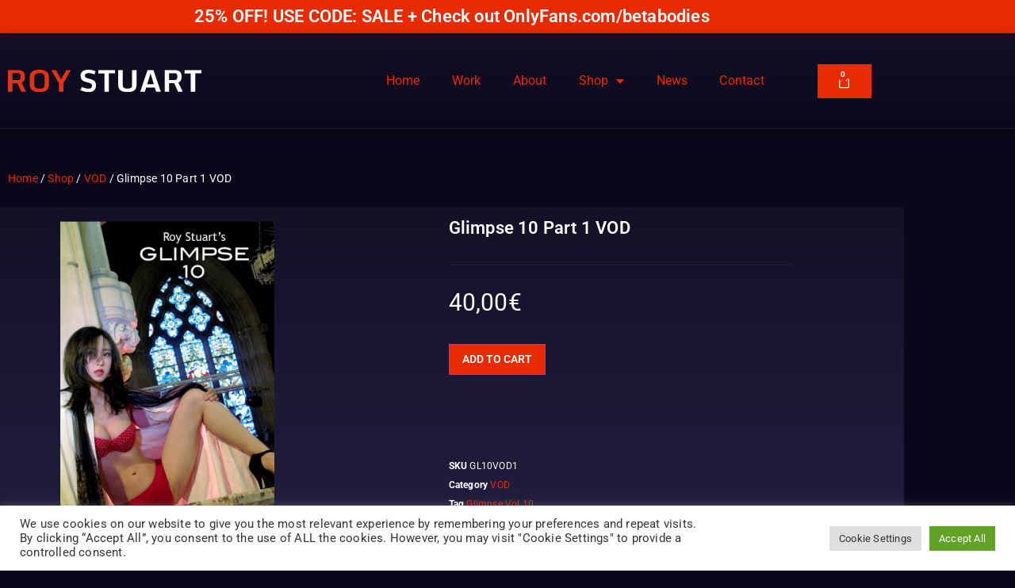

--- FILE ---
content_type: text/html; charset=utf-8
request_url: https://www.google.com/recaptcha/api2/anchor?ar=1&k=6Ld9UWIpAAAAAP9XqJp1Ud8FFaaz8NHJpnBfWDfK&co=aHR0cHM6Ly93d3cucm95c3R1YXJ0Lm5ldDo0NDM.&hl=en&type=v3&v=PoyoqOPhxBO7pBk68S4YbpHZ&size=invisible&badge=bottomright&sa=Form&anchor-ms=20000&execute-ms=30000&cb=ux7wmqe4q1c6
body_size: 48828
content:
<!DOCTYPE HTML><html dir="ltr" lang="en"><head><meta http-equiv="Content-Type" content="text/html; charset=UTF-8">
<meta http-equiv="X-UA-Compatible" content="IE=edge">
<title>reCAPTCHA</title>
<style type="text/css">
/* cyrillic-ext */
@font-face {
  font-family: 'Roboto';
  font-style: normal;
  font-weight: 400;
  font-stretch: 100%;
  src: url(//fonts.gstatic.com/s/roboto/v48/KFO7CnqEu92Fr1ME7kSn66aGLdTylUAMa3GUBHMdazTgWw.woff2) format('woff2');
  unicode-range: U+0460-052F, U+1C80-1C8A, U+20B4, U+2DE0-2DFF, U+A640-A69F, U+FE2E-FE2F;
}
/* cyrillic */
@font-face {
  font-family: 'Roboto';
  font-style: normal;
  font-weight: 400;
  font-stretch: 100%;
  src: url(//fonts.gstatic.com/s/roboto/v48/KFO7CnqEu92Fr1ME7kSn66aGLdTylUAMa3iUBHMdazTgWw.woff2) format('woff2');
  unicode-range: U+0301, U+0400-045F, U+0490-0491, U+04B0-04B1, U+2116;
}
/* greek-ext */
@font-face {
  font-family: 'Roboto';
  font-style: normal;
  font-weight: 400;
  font-stretch: 100%;
  src: url(//fonts.gstatic.com/s/roboto/v48/KFO7CnqEu92Fr1ME7kSn66aGLdTylUAMa3CUBHMdazTgWw.woff2) format('woff2');
  unicode-range: U+1F00-1FFF;
}
/* greek */
@font-face {
  font-family: 'Roboto';
  font-style: normal;
  font-weight: 400;
  font-stretch: 100%;
  src: url(//fonts.gstatic.com/s/roboto/v48/KFO7CnqEu92Fr1ME7kSn66aGLdTylUAMa3-UBHMdazTgWw.woff2) format('woff2');
  unicode-range: U+0370-0377, U+037A-037F, U+0384-038A, U+038C, U+038E-03A1, U+03A3-03FF;
}
/* math */
@font-face {
  font-family: 'Roboto';
  font-style: normal;
  font-weight: 400;
  font-stretch: 100%;
  src: url(//fonts.gstatic.com/s/roboto/v48/KFO7CnqEu92Fr1ME7kSn66aGLdTylUAMawCUBHMdazTgWw.woff2) format('woff2');
  unicode-range: U+0302-0303, U+0305, U+0307-0308, U+0310, U+0312, U+0315, U+031A, U+0326-0327, U+032C, U+032F-0330, U+0332-0333, U+0338, U+033A, U+0346, U+034D, U+0391-03A1, U+03A3-03A9, U+03B1-03C9, U+03D1, U+03D5-03D6, U+03F0-03F1, U+03F4-03F5, U+2016-2017, U+2034-2038, U+203C, U+2040, U+2043, U+2047, U+2050, U+2057, U+205F, U+2070-2071, U+2074-208E, U+2090-209C, U+20D0-20DC, U+20E1, U+20E5-20EF, U+2100-2112, U+2114-2115, U+2117-2121, U+2123-214F, U+2190, U+2192, U+2194-21AE, U+21B0-21E5, U+21F1-21F2, U+21F4-2211, U+2213-2214, U+2216-22FF, U+2308-230B, U+2310, U+2319, U+231C-2321, U+2336-237A, U+237C, U+2395, U+239B-23B7, U+23D0, U+23DC-23E1, U+2474-2475, U+25AF, U+25B3, U+25B7, U+25BD, U+25C1, U+25CA, U+25CC, U+25FB, U+266D-266F, U+27C0-27FF, U+2900-2AFF, U+2B0E-2B11, U+2B30-2B4C, U+2BFE, U+3030, U+FF5B, U+FF5D, U+1D400-1D7FF, U+1EE00-1EEFF;
}
/* symbols */
@font-face {
  font-family: 'Roboto';
  font-style: normal;
  font-weight: 400;
  font-stretch: 100%;
  src: url(//fonts.gstatic.com/s/roboto/v48/KFO7CnqEu92Fr1ME7kSn66aGLdTylUAMaxKUBHMdazTgWw.woff2) format('woff2');
  unicode-range: U+0001-000C, U+000E-001F, U+007F-009F, U+20DD-20E0, U+20E2-20E4, U+2150-218F, U+2190, U+2192, U+2194-2199, U+21AF, U+21E6-21F0, U+21F3, U+2218-2219, U+2299, U+22C4-22C6, U+2300-243F, U+2440-244A, U+2460-24FF, U+25A0-27BF, U+2800-28FF, U+2921-2922, U+2981, U+29BF, U+29EB, U+2B00-2BFF, U+4DC0-4DFF, U+FFF9-FFFB, U+10140-1018E, U+10190-1019C, U+101A0, U+101D0-101FD, U+102E0-102FB, U+10E60-10E7E, U+1D2C0-1D2D3, U+1D2E0-1D37F, U+1F000-1F0FF, U+1F100-1F1AD, U+1F1E6-1F1FF, U+1F30D-1F30F, U+1F315, U+1F31C, U+1F31E, U+1F320-1F32C, U+1F336, U+1F378, U+1F37D, U+1F382, U+1F393-1F39F, U+1F3A7-1F3A8, U+1F3AC-1F3AF, U+1F3C2, U+1F3C4-1F3C6, U+1F3CA-1F3CE, U+1F3D4-1F3E0, U+1F3ED, U+1F3F1-1F3F3, U+1F3F5-1F3F7, U+1F408, U+1F415, U+1F41F, U+1F426, U+1F43F, U+1F441-1F442, U+1F444, U+1F446-1F449, U+1F44C-1F44E, U+1F453, U+1F46A, U+1F47D, U+1F4A3, U+1F4B0, U+1F4B3, U+1F4B9, U+1F4BB, U+1F4BF, U+1F4C8-1F4CB, U+1F4D6, U+1F4DA, U+1F4DF, U+1F4E3-1F4E6, U+1F4EA-1F4ED, U+1F4F7, U+1F4F9-1F4FB, U+1F4FD-1F4FE, U+1F503, U+1F507-1F50B, U+1F50D, U+1F512-1F513, U+1F53E-1F54A, U+1F54F-1F5FA, U+1F610, U+1F650-1F67F, U+1F687, U+1F68D, U+1F691, U+1F694, U+1F698, U+1F6AD, U+1F6B2, U+1F6B9-1F6BA, U+1F6BC, U+1F6C6-1F6CF, U+1F6D3-1F6D7, U+1F6E0-1F6EA, U+1F6F0-1F6F3, U+1F6F7-1F6FC, U+1F700-1F7FF, U+1F800-1F80B, U+1F810-1F847, U+1F850-1F859, U+1F860-1F887, U+1F890-1F8AD, U+1F8B0-1F8BB, U+1F8C0-1F8C1, U+1F900-1F90B, U+1F93B, U+1F946, U+1F984, U+1F996, U+1F9E9, U+1FA00-1FA6F, U+1FA70-1FA7C, U+1FA80-1FA89, U+1FA8F-1FAC6, U+1FACE-1FADC, U+1FADF-1FAE9, U+1FAF0-1FAF8, U+1FB00-1FBFF;
}
/* vietnamese */
@font-face {
  font-family: 'Roboto';
  font-style: normal;
  font-weight: 400;
  font-stretch: 100%;
  src: url(//fonts.gstatic.com/s/roboto/v48/KFO7CnqEu92Fr1ME7kSn66aGLdTylUAMa3OUBHMdazTgWw.woff2) format('woff2');
  unicode-range: U+0102-0103, U+0110-0111, U+0128-0129, U+0168-0169, U+01A0-01A1, U+01AF-01B0, U+0300-0301, U+0303-0304, U+0308-0309, U+0323, U+0329, U+1EA0-1EF9, U+20AB;
}
/* latin-ext */
@font-face {
  font-family: 'Roboto';
  font-style: normal;
  font-weight: 400;
  font-stretch: 100%;
  src: url(//fonts.gstatic.com/s/roboto/v48/KFO7CnqEu92Fr1ME7kSn66aGLdTylUAMa3KUBHMdazTgWw.woff2) format('woff2');
  unicode-range: U+0100-02BA, U+02BD-02C5, U+02C7-02CC, U+02CE-02D7, U+02DD-02FF, U+0304, U+0308, U+0329, U+1D00-1DBF, U+1E00-1E9F, U+1EF2-1EFF, U+2020, U+20A0-20AB, U+20AD-20C0, U+2113, U+2C60-2C7F, U+A720-A7FF;
}
/* latin */
@font-face {
  font-family: 'Roboto';
  font-style: normal;
  font-weight: 400;
  font-stretch: 100%;
  src: url(//fonts.gstatic.com/s/roboto/v48/KFO7CnqEu92Fr1ME7kSn66aGLdTylUAMa3yUBHMdazQ.woff2) format('woff2');
  unicode-range: U+0000-00FF, U+0131, U+0152-0153, U+02BB-02BC, U+02C6, U+02DA, U+02DC, U+0304, U+0308, U+0329, U+2000-206F, U+20AC, U+2122, U+2191, U+2193, U+2212, U+2215, U+FEFF, U+FFFD;
}
/* cyrillic-ext */
@font-face {
  font-family: 'Roboto';
  font-style: normal;
  font-weight: 500;
  font-stretch: 100%;
  src: url(//fonts.gstatic.com/s/roboto/v48/KFO7CnqEu92Fr1ME7kSn66aGLdTylUAMa3GUBHMdazTgWw.woff2) format('woff2');
  unicode-range: U+0460-052F, U+1C80-1C8A, U+20B4, U+2DE0-2DFF, U+A640-A69F, U+FE2E-FE2F;
}
/* cyrillic */
@font-face {
  font-family: 'Roboto';
  font-style: normal;
  font-weight: 500;
  font-stretch: 100%;
  src: url(//fonts.gstatic.com/s/roboto/v48/KFO7CnqEu92Fr1ME7kSn66aGLdTylUAMa3iUBHMdazTgWw.woff2) format('woff2');
  unicode-range: U+0301, U+0400-045F, U+0490-0491, U+04B0-04B1, U+2116;
}
/* greek-ext */
@font-face {
  font-family: 'Roboto';
  font-style: normal;
  font-weight: 500;
  font-stretch: 100%;
  src: url(//fonts.gstatic.com/s/roboto/v48/KFO7CnqEu92Fr1ME7kSn66aGLdTylUAMa3CUBHMdazTgWw.woff2) format('woff2');
  unicode-range: U+1F00-1FFF;
}
/* greek */
@font-face {
  font-family: 'Roboto';
  font-style: normal;
  font-weight: 500;
  font-stretch: 100%;
  src: url(//fonts.gstatic.com/s/roboto/v48/KFO7CnqEu92Fr1ME7kSn66aGLdTylUAMa3-UBHMdazTgWw.woff2) format('woff2');
  unicode-range: U+0370-0377, U+037A-037F, U+0384-038A, U+038C, U+038E-03A1, U+03A3-03FF;
}
/* math */
@font-face {
  font-family: 'Roboto';
  font-style: normal;
  font-weight: 500;
  font-stretch: 100%;
  src: url(//fonts.gstatic.com/s/roboto/v48/KFO7CnqEu92Fr1ME7kSn66aGLdTylUAMawCUBHMdazTgWw.woff2) format('woff2');
  unicode-range: U+0302-0303, U+0305, U+0307-0308, U+0310, U+0312, U+0315, U+031A, U+0326-0327, U+032C, U+032F-0330, U+0332-0333, U+0338, U+033A, U+0346, U+034D, U+0391-03A1, U+03A3-03A9, U+03B1-03C9, U+03D1, U+03D5-03D6, U+03F0-03F1, U+03F4-03F5, U+2016-2017, U+2034-2038, U+203C, U+2040, U+2043, U+2047, U+2050, U+2057, U+205F, U+2070-2071, U+2074-208E, U+2090-209C, U+20D0-20DC, U+20E1, U+20E5-20EF, U+2100-2112, U+2114-2115, U+2117-2121, U+2123-214F, U+2190, U+2192, U+2194-21AE, U+21B0-21E5, U+21F1-21F2, U+21F4-2211, U+2213-2214, U+2216-22FF, U+2308-230B, U+2310, U+2319, U+231C-2321, U+2336-237A, U+237C, U+2395, U+239B-23B7, U+23D0, U+23DC-23E1, U+2474-2475, U+25AF, U+25B3, U+25B7, U+25BD, U+25C1, U+25CA, U+25CC, U+25FB, U+266D-266F, U+27C0-27FF, U+2900-2AFF, U+2B0E-2B11, U+2B30-2B4C, U+2BFE, U+3030, U+FF5B, U+FF5D, U+1D400-1D7FF, U+1EE00-1EEFF;
}
/* symbols */
@font-face {
  font-family: 'Roboto';
  font-style: normal;
  font-weight: 500;
  font-stretch: 100%;
  src: url(//fonts.gstatic.com/s/roboto/v48/KFO7CnqEu92Fr1ME7kSn66aGLdTylUAMaxKUBHMdazTgWw.woff2) format('woff2');
  unicode-range: U+0001-000C, U+000E-001F, U+007F-009F, U+20DD-20E0, U+20E2-20E4, U+2150-218F, U+2190, U+2192, U+2194-2199, U+21AF, U+21E6-21F0, U+21F3, U+2218-2219, U+2299, U+22C4-22C6, U+2300-243F, U+2440-244A, U+2460-24FF, U+25A0-27BF, U+2800-28FF, U+2921-2922, U+2981, U+29BF, U+29EB, U+2B00-2BFF, U+4DC0-4DFF, U+FFF9-FFFB, U+10140-1018E, U+10190-1019C, U+101A0, U+101D0-101FD, U+102E0-102FB, U+10E60-10E7E, U+1D2C0-1D2D3, U+1D2E0-1D37F, U+1F000-1F0FF, U+1F100-1F1AD, U+1F1E6-1F1FF, U+1F30D-1F30F, U+1F315, U+1F31C, U+1F31E, U+1F320-1F32C, U+1F336, U+1F378, U+1F37D, U+1F382, U+1F393-1F39F, U+1F3A7-1F3A8, U+1F3AC-1F3AF, U+1F3C2, U+1F3C4-1F3C6, U+1F3CA-1F3CE, U+1F3D4-1F3E0, U+1F3ED, U+1F3F1-1F3F3, U+1F3F5-1F3F7, U+1F408, U+1F415, U+1F41F, U+1F426, U+1F43F, U+1F441-1F442, U+1F444, U+1F446-1F449, U+1F44C-1F44E, U+1F453, U+1F46A, U+1F47D, U+1F4A3, U+1F4B0, U+1F4B3, U+1F4B9, U+1F4BB, U+1F4BF, U+1F4C8-1F4CB, U+1F4D6, U+1F4DA, U+1F4DF, U+1F4E3-1F4E6, U+1F4EA-1F4ED, U+1F4F7, U+1F4F9-1F4FB, U+1F4FD-1F4FE, U+1F503, U+1F507-1F50B, U+1F50D, U+1F512-1F513, U+1F53E-1F54A, U+1F54F-1F5FA, U+1F610, U+1F650-1F67F, U+1F687, U+1F68D, U+1F691, U+1F694, U+1F698, U+1F6AD, U+1F6B2, U+1F6B9-1F6BA, U+1F6BC, U+1F6C6-1F6CF, U+1F6D3-1F6D7, U+1F6E0-1F6EA, U+1F6F0-1F6F3, U+1F6F7-1F6FC, U+1F700-1F7FF, U+1F800-1F80B, U+1F810-1F847, U+1F850-1F859, U+1F860-1F887, U+1F890-1F8AD, U+1F8B0-1F8BB, U+1F8C0-1F8C1, U+1F900-1F90B, U+1F93B, U+1F946, U+1F984, U+1F996, U+1F9E9, U+1FA00-1FA6F, U+1FA70-1FA7C, U+1FA80-1FA89, U+1FA8F-1FAC6, U+1FACE-1FADC, U+1FADF-1FAE9, U+1FAF0-1FAF8, U+1FB00-1FBFF;
}
/* vietnamese */
@font-face {
  font-family: 'Roboto';
  font-style: normal;
  font-weight: 500;
  font-stretch: 100%;
  src: url(//fonts.gstatic.com/s/roboto/v48/KFO7CnqEu92Fr1ME7kSn66aGLdTylUAMa3OUBHMdazTgWw.woff2) format('woff2');
  unicode-range: U+0102-0103, U+0110-0111, U+0128-0129, U+0168-0169, U+01A0-01A1, U+01AF-01B0, U+0300-0301, U+0303-0304, U+0308-0309, U+0323, U+0329, U+1EA0-1EF9, U+20AB;
}
/* latin-ext */
@font-face {
  font-family: 'Roboto';
  font-style: normal;
  font-weight: 500;
  font-stretch: 100%;
  src: url(//fonts.gstatic.com/s/roboto/v48/KFO7CnqEu92Fr1ME7kSn66aGLdTylUAMa3KUBHMdazTgWw.woff2) format('woff2');
  unicode-range: U+0100-02BA, U+02BD-02C5, U+02C7-02CC, U+02CE-02D7, U+02DD-02FF, U+0304, U+0308, U+0329, U+1D00-1DBF, U+1E00-1E9F, U+1EF2-1EFF, U+2020, U+20A0-20AB, U+20AD-20C0, U+2113, U+2C60-2C7F, U+A720-A7FF;
}
/* latin */
@font-face {
  font-family: 'Roboto';
  font-style: normal;
  font-weight: 500;
  font-stretch: 100%;
  src: url(//fonts.gstatic.com/s/roboto/v48/KFO7CnqEu92Fr1ME7kSn66aGLdTylUAMa3yUBHMdazQ.woff2) format('woff2');
  unicode-range: U+0000-00FF, U+0131, U+0152-0153, U+02BB-02BC, U+02C6, U+02DA, U+02DC, U+0304, U+0308, U+0329, U+2000-206F, U+20AC, U+2122, U+2191, U+2193, U+2212, U+2215, U+FEFF, U+FFFD;
}
/* cyrillic-ext */
@font-face {
  font-family: 'Roboto';
  font-style: normal;
  font-weight: 900;
  font-stretch: 100%;
  src: url(//fonts.gstatic.com/s/roboto/v48/KFO7CnqEu92Fr1ME7kSn66aGLdTylUAMa3GUBHMdazTgWw.woff2) format('woff2');
  unicode-range: U+0460-052F, U+1C80-1C8A, U+20B4, U+2DE0-2DFF, U+A640-A69F, U+FE2E-FE2F;
}
/* cyrillic */
@font-face {
  font-family: 'Roboto';
  font-style: normal;
  font-weight: 900;
  font-stretch: 100%;
  src: url(//fonts.gstatic.com/s/roboto/v48/KFO7CnqEu92Fr1ME7kSn66aGLdTylUAMa3iUBHMdazTgWw.woff2) format('woff2');
  unicode-range: U+0301, U+0400-045F, U+0490-0491, U+04B0-04B1, U+2116;
}
/* greek-ext */
@font-face {
  font-family: 'Roboto';
  font-style: normal;
  font-weight: 900;
  font-stretch: 100%;
  src: url(//fonts.gstatic.com/s/roboto/v48/KFO7CnqEu92Fr1ME7kSn66aGLdTylUAMa3CUBHMdazTgWw.woff2) format('woff2');
  unicode-range: U+1F00-1FFF;
}
/* greek */
@font-face {
  font-family: 'Roboto';
  font-style: normal;
  font-weight: 900;
  font-stretch: 100%;
  src: url(//fonts.gstatic.com/s/roboto/v48/KFO7CnqEu92Fr1ME7kSn66aGLdTylUAMa3-UBHMdazTgWw.woff2) format('woff2');
  unicode-range: U+0370-0377, U+037A-037F, U+0384-038A, U+038C, U+038E-03A1, U+03A3-03FF;
}
/* math */
@font-face {
  font-family: 'Roboto';
  font-style: normal;
  font-weight: 900;
  font-stretch: 100%;
  src: url(//fonts.gstatic.com/s/roboto/v48/KFO7CnqEu92Fr1ME7kSn66aGLdTylUAMawCUBHMdazTgWw.woff2) format('woff2');
  unicode-range: U+0302-0303, U+0305, U+0307-0308, U+0310, U+0312, U+0315, U+031A, U+0326-0327, U+032C, U+032F-0330, U+0332-0333, U+0338, U+033A, U+0346, U+034D, U+0391-03A1, U+03A3-03A9, U+03B1-03C9, U+03D1, U+03D5-03D6, U+03F0-03F1, U+03F4-03F5, U+2016-2017, U+2034-2038, U+203C, U+2040, U+2043, U+2047, U+2050, U+2057, U+205F, U+2070-2071, U+2074-208E, U+2090-209C, U+20D0-20DC, U+20E1, U+20E5-20EF, U+2100-2112, U+2114-2115, U+2117-2121, U+2123-214F, U+2190, U+2192, U+2194-21AE, U+21B0-21E5, U+21F1-21F2, U+21F4-2211, U+2213-2214, U+2216-22FF, U+2308-230B, U+2310, U+2319, U+231C-2321, U+2336-237A, U+237C, U+2395, U+239B-23B7, U+23D0, U+23DC-23E1, U+2474-2475, U+25AF, U+25B3, U+25B7, U+25BD, U+25C1, U+25CA, U+25CC, U+25FB, U+266D-266F, U+27C0-27FF, U+2900-2AFF, U+2B0E-2B11, U+2B30-2B4C, U+2BFE, U+3030, U+FF5B, U+FF5D, U+1D400-1D7FF, U+1EE00-1EEFF;
}
/* symbols */
@font-face {
  font-family: 'Roboto';
  font-style: normal;
  font-weight: 900;
  font-stretch: 100%;
  src: url(//fonts.gstatic.com/s/roboto/v48/KFO7CnqEu92Fr1ME7kSn66aGLdTylUAMaxKUBHMdazTgWw.woff2) format('woff2');
  unicode-range: U+0001-000C, U+000E-001F, U+007F-009F, U+20DD-20E0, U+20E2-20E4, U+2150-218F, U+2190, U+2192, U+2194-2199, U+21AF, U+21E6-21F0, U+21F3, U+2218-2219, U+2299, U+22C4-22C6, U+2300-243F, U+2440-244A, U+2460-24FF, U+25A0-27BF, U+2800-28FF, U+2921-2922, U+2981, U+29BF, U+29EB, U+2B00-2BFF, U+4DC0-4DFF, U+FFF9-FFFB, U+10140-1018E, U+10190-1019C, U+101A0, U+101D0-101FD, U+102E0-102FB, U+10E60-10E7E, U+1D2C0-1D2D3, U+1D2E0-1D37F, U+1F000-1F0FF, U+1F100-1F1AD, U+1F1E6-1F1FF, U+1F30D-1F30F, U+1F315, U+1F31C, U+1F31E, U+1F320-1F32C, U+1F336, U+1F378, U+1F37D, U+1F382, U+1F393-1F39F, U+1F3A7-1F3A8, U+1F3AC-1F3AF, U+1F3C2, U+1F3C4-1F3C6, U+1F3CA-1F3CE, U+1F3D4-1F3E0, U+1F3ED, U+1F3F1-1F3F3, U+1F3F5-1F3F7, U+1F408, U+1F415, U+1F41F, U+1F426, U+1F43F, U+1F441-1F442, U+1F444, U+1F446-1F449, U+1F44C-1F44E, U+1F453, U+1F46A, U+1F47D, U+1F4A3, U+1F4B0, U+1F4B3, U+1F4B9, U+1F4BB, U+1F4BF, U+1F4C8-1F4CB, U+1F4D6, U+1F4DA, U+1F4DF, U+1F4E3-1F4E6, U+1F4EA-1F4ED, U+1F4F7, U+1F4F9-1F4FB, U+1F4FD-1F4FE, U+1F503, U+1F507-1F50B, U+1F50D, U+1F512-1F513, U+1F53E-1F54A, U+1F54F-1F5FA, U+1F610, U+1F650-1F67F, U+1F687, U+1F68D, U+1F691, U+1F694, U+1F698, U+1F6AD, U+1F6B2, U+1F6B9-1F6BA, U+1F6BC, U+1F6C6-1F6CF, U+1F6D3-1F6D7, U+1F6E0-1F6EA, U+1F6F0-1F6F3, U+1F6F7-1F6FC, U+1F700-1F7FF, U+1F800-1F80B, U+1F810-1F847, U+1F850-1F859, U+1F860-1F887, U+1F890-1F8AD, U+1F8B0-1F8BB, U+1F8C0-1F8C1, U+1F900-1F90B, U+1F93B, U+1F946, U+1F984, U+1F996, U+1F9E9, U+1FA00-1FA6F, U+1FA70-1FA7C, U+1FA80-1FA89, U+1FA8F-1FAC6, U+1FACE-1FADC, U+1FADF-1FAE9, U+1FAF0-1FAF8, U+1FB00-1FBFF;
}
/* vietnamese */
@font-face {
  font-family: 'Roboto';
  font-style: normal;
  font-weight: 900;
  font-stretch: 100%;
  src: url(//fonts.gstatic.com/s/roboto/v48/KFO7CnqEu92Fr1ME7kSn66aGLdTylUAMa3OUBHMdazTgWw.woff2) format('woff2');
  unicode-range: U+0102-0103, U+0110-0111, U+0128-0129, U+0168-0169, U+01A0-01A1, U+01AF-01B0, U+0300-0301, U+0303-0304, U+0308-0309, U+0323, U+0329, U+1EA0-1EF9, U+20AB;
}
/* latin-ext */
@font-face {
  font-family: 'Roboto';
  font-style: normal;
  font-weight: 900;
  font-stretch: 100%;
  src: url(//fonts.gstatic.com/s/roboto/v48/KFO7CnqEu92Fr1ME7kSn66aGLdTylUAMa3KUBHMdazTgWw.woff2) format('woff2');
  unicode-range: U+0100-02BA, U+02BD-02C5, U+02C7-02CC, U+02CE-02D7, U+02DD-02FF, U+0304, U+0308, U+0329, U+1D00-1DBF, U+1E00-1E9F, U+1EF2-1EFF, U+2020, U+20A0-20AB, U+20AD-20C0, U+2113, U+2C60-2C7F, U+A720-A7FF;
}
/* latin */
@font-face {
  font-family: 'Roboto';
  font-style: normal;
  font-weight: 900;
  font-stretch: 100%;
  src: url(//fonts.gstatic.com/s/roboto/v48/KFO7CnqEu92Fr1ME7kSn66aGLdTylUAMa3yUBHMdazQ.woff2) format('woff2');
  unicode-range: U+0000-00FF, U+0131, U+0152-0153, U+02BB-02BC, U+02C6, U+02DA, U+02DC, U+0304, U+0308, U+0329, U+2000-206F, U+20AC, U+2122, U+2191, U+2193, U+2212, U+2215, U+FEFF, U+FFFD;
}

</style>
<link rel="stylesheet" type="text/css" href="https://www.gstatic.com/recaptcha/releases/PoyoqOPhxBO7pBk68S4YbpHZ/styles__ltr.css">
<script nonce="tmH7VxV13ZBfxt1qM9nnsw" type="text/javascript">window['__recaptcha_api'] = 'https://www.google.com/recaptcha/api2/';</script>
<script type="text/javascript" src="https://www.gstatic.com/recaptcha/releases/PoyoqOPhxBO7pBk68S4YbpHZ/recaptcha__en.js" nonce="tmH7VxV13ZBfxt1qM9nnsw">
      
    </script></head>
<body><div id="rc-anchor-alert" class="rc-anchor-alert"></div>
<input type="hidden" id="recaptcha-token" value="[base64]">
<script type="text/javascript" nonce="tmH7VxV13ZBfxt1qM9nnsw">
      recaptcha.anchor.Main.init("[\x22ainput\x22,[\x22bgdata\x22,\x22\x22,\[base64]/[base64]/[base64]/bmV3IHJbeF0oY1swXSk6RT09Mj9uZXcgclt4XShjWzBdLGNbMV0pOkU9PTM/bmV3IHJbeF0oY1swXSxjWzFdLGNbMl0pOkU9PTQ/[base64]/[base64]/[base64]/[base64]/[base64]/[base64]/[base64]/[base64]\x22,\[base64]\\u003d\x22,\x22wrrDvMOZbylBwrw/wphgSMKSQMO5ZsOiV351XsK4CSvDm8Ord8K0fBVlwo/[base64]/ConTDosObOQjDmj/CkMO9LWB2w5B0w4HDs8O3w4RGEh/Cg8OYFkF5DU8EP8OvwrtpwqR8IA1ww7dSwovChMOVw5XDtcOcwq9oVcKVw5RRw5zDtsOAw65EbcOrSB3DrMOWwod0KsKBw6TCucOabcKXw5lcw6hdw4d/woTDj8Kyw546w4TCqkXDjkgaw5TDuk3ChhZ/WFDCuGHDhcOrw4bCqXvCuMKHw5HCq3/[base64]/[base64]/CuyJVw5Vnfn3DjMK7wp5lU24ZdFZdVG/DicKgTSA4BRpAW8OlLsOcNcKfaR/CocOJKwDDhMK1O8KTw4rDkAZ5Ay0CwqgAR8OnwrzCtjN6AsKvXDDDjMOvwrNFw70FEMOHATTDqQbChgYWw70rw7bDj8KMw4XCl0YBLn9KQMOCOsObO8Olw6/DoTlAwpDCrMOveRYHZcOwTMOGwobDscOeGAfDpcK/w5ogw5ANVTjDpMK2WR/[base64]/Dj2fDhcOww4HDqDXCnsKxehfDsynDsSVaRMK+w4szw4ARw5wSwoddwpguU051GUdIZcKcw57Du8KbRnnCoEvCisOgwo5awoXCq8OxAxPCnXRQWcOXO8KbHzHDiXkdOsOvcTbCkVHCpGIfw585Tk7DqHB9w6prWnrDm2rDscOMfRTDoQ3Ds2/[base64]/Cj8KJGCrCsT/CuBAiw4zDnSMjUcOnw4fDhVECRBlsw7fCqcOefgk+EcKIC8Osw6rDuXHDssODGsOIw697w47CssKAw4XDj1rDm3DDrcOMwoDCjXbCpnDCrMOuwp81w65swoV0eSt0w4/Dv8K/w7gkwpDDvMKoZMOHwrxgIsO2w5cnMVrCu1VBw5tvw7kYw745wr7Cj8OxDWPCpUvDtzvCkxHDvcKDwrTCk8OabMOGW8OrQmhPw61Aw7zCsUPDssOJLsO6w49tw6HDrSpUHT/DoR7CtAhMwqDDrSQSORjDg8OCXipDw6pHacKsPk3CnBFYA8ODw5l5w5jDm8K2TCnDu8KAwr5TCsO6fF7Dmxw0wqN3w7F3MEEjwp/Dn8O7w78eDElwOAfCpcKCCcKkRMOQw4hlGTYpwrQzw47CklsQw6LDhcKoCsO9K8KwHMKsbnnCkUVCU1bDosKCwo5GN8OJw5XDhcOhRWLCkQvDqcOKI8KywqYzwrPClMOawo/DmMKZU8OPw4nClEshfMO6wq3CuMKHE3/[base64]/DtsOyw5MdwrMuwo1KLi7Du8OVDMOOacOje1hhwpjDllVBFx3CtGhABcO9LwRQwqfClMKdJ2rDg8KAMcKlw63ClsOKJsO1w7M/wpDDvcKYFsOTwpDCsMK3RMKZD0/CjCPCtx47c8Kfw7HDocOcw4N+w5sUK8KZwothfhTChzNQF8O5OcKzbz8Dw6JmesOtBsK+wonClcKHwpl0NxjCvMO3wrrCmRnDuW7DjsOqFsOnwo/DimbDq0bDr2nCu3cdwrFTbMOww77DqMOWw5o/[base64]/CuQ3DlFbCg1jDpcKQwrvCnkrDsMO7wqTDs0DDjcOjw4LCow0Mw5Mnw41Aw4hQXlwSXsKmw6guwp7CksOiw6zCt8K2ZifChsK+aAwUesK2dcOBcMKRw7FhOMKCwrsWIx/DlMOUwobCr2x0wqjDoSnDmCzDuiwxCFJwwrDCmA3CgsKaccOOwrggV8KIHcOQwp/CnmwnZnAwIsKTw4UZwrVJw6FQw57DuEfCucOww4wIw5fCgmgkw4sXYMORZEHCssK/woLCmlLDl8O8woPCvSsmwqU8woxOwqJtw6RaNsOGJRrDuBnCocKXEHfCjMOuwpfDv8OoSBZWw5TChEUTSHHDsk3DiH4ewq9kwqbDl8OcBxYEwrAEfMOYEk/CsCpJVMOmwrbDt3TDtMKfwrUiBDrCkn0qHWnCoQE2w6bClTQow5jCrMK4S1XCmsOsw6DDlxRRMkk1w618LEvCv2wJwqXDmcO5wqrDrxHDrsOhVXfCs37Ct08pNlg4wrYqcsOiCsK+w5HDmhPDvW3DlVNSX2I+wpUwAMO5woFlwqw/HVNHacO9e1rCn8O2XFolwrbDkHnCtnvDgDPCi313Wj4yw7pNw4TDu3/Co13Dr8ORwrwcwrnDlkZuMClKwqfCgXkJEhRBMhrDg8Orw70Sw6M7w74cHMKIJsKnw64pwpVzbSfDsMOqw5JFw6PClhE3wp4/TMKdw4TCmcKtb8K6KnHDv8KVw5zDkyp6T04fwpY/McK5GMK9cRDDjsOUw6XDusKgAMK9cAItA1UbwpfDqiVDw4fDgXPDgVgzwqHCgsORw4jDlCrCkMOBBVUDE8KAw47DuXVTworDkcOcwofDksKZDzHCi31PKz5EbwzDgG3DiWrDl1AFwpMVw7rDgMONWmEBw6bDhsOzw5cTRXHDqcK/UMOyZ8OYM8KbwqlXJkMTw5Brw7fDlnrCocKcasKmwrzDvMKRw7bDkhJTdkF9w6tQPsOXw4MDOzvDkUHCocO3w7fDosKlwp3CvcKcLWfDjcKtwqDCunDClMOuLErCtcOCwpHDrk3DiBtLwo1Aw5PDhcOnHWJLJSTCm8OQw6vDhMK0T8O0CsO/[base64]/CvwnDoVvCosKzw5Bxw4ggQ8OWwrjDqMOcHMO4TsKtwqfDgG8Hw6JQXQVqw6o0woJTwqoyUwAhwrvChzceU8OXwoFfw47CjDXCuSl3K1DDgEXCp8OOwrB3w5bCnRfDv8OdwrjCjsOIGD9YwrXDtcOgUcOFwprDghHCiy/CosKdw47CrcONN2HCsUDCmFDDjMKHH8OadGl8fh85woLCuE1vw4vDqMO0ScOyw4DCtmdow6NJX8KSwoQiZR5gD3HCpVfCvWFARcKnw4ZrV8KwwqIyQADCvWwSw5DDiMKjCsKiecKzBcOjw4HCh8KJwqFkwplWRMOLQBHDnEVrwqDDgRPDsyUww64/OMOiwpdnwqfDvcOdwqBdRzUJwr7CicOHbG7CksOTQcKFw5Anw7sVEcOmP8O6LsKIw48mWsOKKirDilcFWUgLwoDDpSAhwrvDv8KyT8ORa8ObwofDlcOUGHnDncOAKFk/woLCgsK3P8OeBlfDisOMRxPDuMOCwqd/wpE1wq3DsMKOUEpBKsOmYWLCunIhXcKeCwnCkcKjwopZT2nCq27CskbChRXDiQMpwpR4wpDCr1zChS9ALMO8diY/w4HCp8KxLHDCgzLCvcOww6ACwp09w58obwrCkhXCjsKjw5Ajw4R7ZCh7wpUkZsODXcOVPMOYwqpkwoLDs3E/w5TDscKWRx3ClsKAw5FAwpvCuMKNJcOKelnCgCvDtj/CpXnCkS/DpXxmw6RKwp/[base64]/[base64]/[base64]/[base64]/CgcO3KC3CuhnCoMKdNsKJDXvChMOED8KLwptbMAFQGsK7woB5w7nCrghXwqfCrsKaBsKZwrUiw74ePsO/[base64]/Dr25xHcOSwozChDXCp8OTdcOUf1JtDWEyw4BaLlnDlWszw4HDqGHCk3VvFSvDmzPDhcOaw6Mew73DrcO8CcOQRD5uUcOpwqIILV/[base64]/CgwhqwrMiC8KMw6XDnFRFVHTDvALDn01jw63Clzxyc8OxFCnCmCvCgGtMfR3DuMOFw4B3TMK1Y8KOw5Zkwpk7wq0nBklbwonDqsKDwoXCu2lpwp7DmgsqEx5gC8OIwo3CtEfCoC4+wpLDkh4VaVAhGcOLPF3CoMKUwpfDtsK/R3LCow5iGcK/wrkJYSjCq8Kywoh7DG8WP8OGw47DvnXDmMOkwptXcx/DglQOw5tWwrhlDsOCAirDnUXDmMOpwqQ5w6pbO0/DrMKySV/DpsO6w5jCv8KieQdIIcKowqzDpE4NWkgaw4s+Em7DoF/CsyFRdcODw6IPw5fClWvCr3zChT/Dm2TCtzLDpcKbcMKQQw48w4kjNwthw5AJw64UE8KlbRMzU0FmWWoGw63ClUjDgVnCvcO6w7d8wr0iw5zDrMK/w6tKFcOQwo/DrcOnKgTCojLDp8KYwr0xwqYrw5orVkXCj3Fbw4s7XTjCmsO/MsOkeFTDqXgqGcKPwoAgZXlcQ8Ocw5TCgXs/wpTCj8KFw5TDgsKQJAVdaMKrwqPCusO8XSnCkcO+w4XCsQXChMOCwrfCgcKHwpIUbTbCpMK3AsKkWCPDuMKcwpXCjmxwwpXDrg8Tw5/[base64]/dCfCvsOcLUIeFcKDwoobwo0RFMOew6tHw6gPwrNDQcOeKMKjw7w5Sihiwo1+wp7CtsO3XMO8bkPCjcOLw4Yjw7jDt8KPRcO1w63Dq8OiwrAmw7bCp8OdP0rCrkoUwrfDr8Opemt/XcODBVHDl8K/wrlyw4fDucOxwrEQwrLDlGFyw5wzwqMVwotJZHrDiDrCqHzChQjCgcKCak3ClmpPZsKnST7CgcOqw7MbHVtDdHFXEMOhw5LCisKtHFjDrDgRKlcQdSHCuBlsAXUvb1YCDsKhbVrDkcOvc8KCwqXDg8O/T2kNFiDChsODI8Ksw6bDqEbDnEjDu8OQwrrCni9NIsKgwrjClQDCmWjCp8OuwpfDhcObZ0pSIlbDkHUJVhF1K8OCwrjCuCt7S34gFC3DusOPVsODTMKFFcK2McKwwoREDlbDgMK/OQfDtMKrw6VREMOJw7IuwrfDkmhGw6/DtUovPcO1ccOLZMO2b3HCiFXDkg1kwqnDgzHCnkQtGgbCscKZOcOPeTDCv0J6aMKzwqlAFAnCvQBdw7dcw4DChsKqwot5TTrDhj7Coz8Bw77DjzM/[base64]/Co8KVQMKNwo9ObBkkL8O1wqEvw6HCqMOZwohAJMKPN8OHQUTDkMKAw57DjCnChsOOdsObdsKDUltsJzlSwqgJwoNLw6nDo0LCoAcuKcOaQh7Dlls2c8Obw7rDimZrwrbCqhd/Z1TCg3PDsm1Tw4pNNsOccxhtw5AiLElpwrzCmALDmMKGw7J2L8OHLMOlD8KZw4k2BMKgw4rDqsKjdMKIw6DDg8OUKw7Cn8ObwqcwRGnCpC7CuFxHPsKhfkUiwobCs0zCncKgDGvCkAZhw4NSw7bCvsKhw4XDo8KJUyHDsUrCi8KewqnCh8O/[base64]/w6/CpcKaUk1LwpzCvw5RLyPDmcOIIcODw5fDpsOWw7luw6jCnsKpwrPCrcK4LEbCrwJfw5DCp3jCg1/DvsO6w71QacKjT8OMLkzDgwInw4/Cl8K8wpN+w6vDm8KXwp/DvhIfK8OOwpzDjMKdw7taccOjcEjCjsORDSPDpMKLccKgSlljQX5fw4liUmdZRMOGY8Kyw7DCi8KIw5wNRMKWSsKeFRd5EcKmw5TDmmDDimDCmHfCi05GBMKga8OLw4JzwoM8wq9NFT/[base64]/w6XCh8OtwqfCoH9Gw5LDlCV5w4/DmxN3w79hT8KKwrAuNcK1w7MWdyQPw7XDsWtzJGYve8KJw5tAUQFyPcKaED3DnsKrKVbCrMKCP8O8JV3DoMKpw7phRcK8w6lrwozDqXFlw6vCiHbDkB/Dg8KIw4HCqitnCcO+w7YJdivCisKwETY0w44QWcOsYDNEYsOcwo1NcMKuw4TDpn/Cv8K5wp4Ew6V7BMOew41/QigEAAZfw4ZhZDPDiyMdw57DhcKZc3EucMKrWcKgCANWwqTCvQ9gRxJJOcKswqjDvjp0wrFlw5hoAkbDrl3CtsKVEsK/wprDkcO3woXDnsOJGBTCrMKrbxXChMOhwoxDworDo8Kuwpx8bsOAwqJLwrQcwoLDkF8Rw6J1YsOgwoYIJcOKw77CtsOew6U5wrvDkMOWVsKGwoF4wo3CtTEtH8OawooUw4bCsD/Cq0DDqREwwrdfK1TCi2vDtg4bw6HDmMOtaVlPwq9KdUHCv8OfwpnCgBvDnWTCvh3CisK2woNXw6BPw6XCskfDusKHQsKOwoIITEsTw7lKw6ENSg8RPsKxw4hYw7/DgQEew4PCgEbCpg/Cqn9Jw5bCrMKQw5vDtQVnwpY/[base64]/NlTDhlDDkMO2Y3nCgsOBTMKiwqPDn8O/w43CmsKww5gswpABwqV8wp/CpX3Chn3DpEnDssKKw77DhiBjwrEdacKkLMK/FcOvw4PCuMKvbsKgwoNeGVVaCMKTMMOgw7Iow7xjUcK/w7oneDFAw7JRWcKmwpkSw57Dp2dFYRPDl8OEwoPCmMOALh7CisK1wpUYwpkHw5peJcOafmpQCsOdd8OqJ8O0MQrCnEATw6jDlX0hw49nwrYrw7LCmGolP8OXwpbDkUoYw6/[base64]/CpgvDrQZZw7nCky7CocKgOlo5w7XDo8KUPF7CicKEw4c+KEHDvFDCvMK7worCuzE7wrHCmgXCpcOJw75TwoQ/w5/Dmw8MNsKnw6rDuUoIOcOkOsKECR7CncKsYmLCh8KQwrA9wq0iYBTDm8Onw7AEVcOGwogZScO1VcOGMMOgDRJ8w6BGwpliw4LClEDDkTPDocOawoXCo8OiaMKVw7HCqTXCicOIRMOfXU8zNg8ZOcKXwqPCqSo8w5LCq3/ClQ/CviVwwpzDrsKAw5lPMnUAw7jCl17DmsOXJUwQw6RKfcK6w6o2wqhMw6jDv2fDtWF/w7MGwr80w6vDj8OXwq7DjsOcw7keMsOIw4zCoybDosOlSUbCk17CnsOPOxrCuMKJZnvCgsOIw5cVBCNcwoXCtHI5ccOeUsOAwq3CojnDk8KWW8Oowo3DvBh5CyfCohnDqsKrwqdcwrrCpMK1wrvDlxTDncKGw5bClS4nwq/[base64]/DjsOqw5/DnQfCr2rCq1HCiyh/blcwNDLCv8O9NmdiwrrDvcKDwpJheMOhwqh7FRrDvVk/[base64]/DuW8/[base64]/DjMKCw4Mmw7vDj8OowrosfsO1AMOgwr7DrcKywqptdVhpw6VYw7TDtQbClg5WYSooaXTClMKDCMKzwplQUsOPXcKxECtgRcKnCx8aw4Fkw6EBPsKEScOmwo7CnVfChV0aNsKwwpzDmj09J8O6LsOyKWA+w4/ChsO5MljCpMK3w7AqAz/[base64]/DrsKdw7TDhm8ZecKQM8KAM8Omw5UBFcK+McOkwq/[base64]/CocOOw6MpK24vwrbCj8K+NA5PLsKuwosAwp1gaFEHSsO2w7Q0GxA9WmoTwq5+eMOCw71ww4Uxw5jDo8Ocw4N2N8O2T2LCrcOvw7zCssOSw4FFBcOxY8OSw4HDgUVtBMKow5XDtcKGw4QRwq/[base64]/Di8K3IH/[base64]/DuEnCtEnDiQTCgwZ0wqfDvcKjwpDCrMOaw7suQsKyacOyVMK5N1DCt8KBBQ9LwqrDhU5NwqVAIQYjIU0Mw5/DksOHwrnDmMKQwq5Xw7sGYiIowo1ocwjCmsOOw47CncKTw7jDryLDq0E3w4fCrsORAsOrSyXDl2/DrXbCjcK4QzEvS1rCgEHDt8Oxwptsaxt3w77DsAMabQbDsX/DmSwkVj/[base64]/[base64]/[base64]/[base64]/CoMKxD1DChl7DtMKCwpLDsMKOesOeHiXCrsKOwoHDm13Co8OrbiPDocORL2I8w5Fvw7DDjULCr2PDrcKLw5FaIXzDrXfDmcO/bsOECsOFEsO4SGrDr0RAwqRHScOiEj1rXAcaw5bCpsOJTTbCnsOvwrjDisOSSgQZU2/CusOOTcOfVTkXBUZjwqTCiAdyw5zDpcObJwM1w47DqcKFwolFw6otw5HCrkVvw5EjFxVIw6jDmcKMwoXCsG3DlDZYVsKRe8O+wqjDhsO8w6cLMXV6ai04Z8OhV8KuH8OSNlrCqsOMQcKTL8K4wrrDrhnChCogYk8cw6DDqcKNOzTCl8K/EFrDqcKmY17ChgPDsXDCqlzCmsKIwpwQw57CoAd8YHzCkMOaXsKgwpl2WHnCkcKSEjExwqsEAWMRKgMgwojCgcOswpEgwr/CmMOAOsOgA8K7CCfDusKZGcOpCcOPw5F4fAXCpcO+G8OQAMKXwpxJdhVewqzDv20CPcOqwoLDrsKfwopRw6PCsTRAP2NWFsK8f8K5w4ZMw4xCasKuMU5ywoPDjzTDoGDDucKnw63CqcObwq9Sw7FILMOTwp3CvcKkXzfClTVXwqfDow9/w7o/W8OZVcK/dF0Nwr5sSsOlwrXCrMO/NMO4L8KuwqFaZxnClMKZJMKkXcKvJkAswpFdw68nX8OawonCgMOmwoJZIsKEZxZUw4wJw6XCiHjDrsKzw7ovwrHDiMK3KMO4L8KNaANywoFbCw7DqMKVHGRkw5TCncKBXsOdLE/CrVnChRMzVcK0aMOISMO8J8OjWMKLHcKSw7bCpD/Dg3LDvcKCQWrCo0PCu8KWc8KHwp3DlcO+w4E6w7LDp0E0GWzCmsKCw5rDkxnDlcK3wo09OcOjAsODUcKHw51Hw5rDj2fDmHTCvH/DoS3DhkXDoMOow7F1w6bCg8KfwrFvw7AUwq0fwqUjw4HDosKxbizDgDjCsSDCocO0J8O4U8KLV8KbR8OBXcK3ODpBZC3ChcKjHcO8wq4WCDAFL8OKwqRsDcOqF8OaPcO/wrfDisO6w5UEdsOJNwrCkj3DpGXDsWXChGdlwpUka10sd8O9wo7Dh3rDtCwswo3CiF3Do8OwW8KKwrAzwqPDn8KZwpIxwr3ClcKgw7Baw5N0wqrDrMOCwoXCuw3DmhjCp8KncBzCtMKoEsOiwonCkFHDqcKgw69QbMK6w7NKFsOpLMO4wpMaAsOTw4jCisOXBy7CiH/Dl2AewpMQfWVoBwrDl0bDoMOFDXoSw4QowqoowqjDqcKKwopZXcKEwq1SwrkXwq/Cnx/DjlvCicKbw5HDmVDChsOhwrDCqyrCm8OsQsKBMBnCqwXCgUbCtMOoAXJ+wrjDmsOfw6lEUi1AwrDDu2DCgcKmej7Cn8O5w67CpcOFwqrCpMKhwpMwwpnCoFnCvgDCpw7Ct8O6ax/DrsKaWcKtQsOYSGR7w63DjmbChQdWw4nCocO5wppaE8KJCRVcLsKZw5o2wrPCuMOWB8KKfR9owqHDslDDhlUzCCLDnMOcwrU/[base64]/ChsOCwqXDqsOLw54ULcKKUsOkw4TDkcKRw71NwrjChcOxSDIqHz56w4VqQ1A4w5o9w7koa3TCrMKtw5NKwq1pXyLCvsOmVRTDmB5ZwqvCrsO/LifDrxpTwqnDp8O+wp/Dt8OXwrEkwr5/IFonCcOww5jDjjTCszBGBg3Cv8OyIMOUwqnClcKMwrDCvsKvw6TCvCJ9wod2L8KyE8Oaw6fDgkIHwqM/asKWMcKAw7vDm8OPw5JBAcOUwoQVBcO9Qy9/wpPDsMOzwp/CiRY5QghPa8KKw5/[base64]/[base64]/DlsKFIcObVAtcOQEHFH7DvcObNVMJAHJPwrzDgADCssKMw5hpw6TCvwIYw6ITwqhcb2zDo8ODMMOswofCusKgecKkf8OULxlIETJ/AihGwoDClWjCjgdzORTDmsO9HkfDo8KUbHPCrl8iTsOUeQbDgsKvwoLDiEMdV8ONfcKpwqEvwrDDqsOgQjwaw6fCmsKxw7YHSzvDjcKDw5BIw4DCucOWIcKSbjlVwq3CmsOcw7RNwofCn1PDuD8IbcKjwqU/GD0BEMKWBMOxwofDksKfw47DpcKvw7Y0wpjCrsOaO8ONFsKYYx3CrsO0wpJDwrgHwpMcWxvCuxzCgh9bBcOqFnDDoMKqJ8KKQ3fCqMO6EsO/eFnDrsO+XhvDsgnDtsOSO8KaARzDp8KyZWsRUHJJXMOXJCIUw6QMZsKmw6Qaw6TCnHgYwqjCscKUw7jDhMK/DsKNTDphJTYpKjjDnMOuZl5aVMOmKkLClsK6w4TDhFJLw4nDisO8agUgwpRDNcKCTcOGWy/CqcOAw78oFUnDnMO/M8Knw4sZwrrDsizCliPDvgJXw7s9wqLDqcOzwpEPF3nDjcOxwpbDuRB9w5LDpMKIXMKVw5jDpkzDocOnwpHCq8KewqPDkcKCwpDDilbDt8O6w6FzfxFBwqXCm8OFw6/Dli4zNSvDuyVpa8KEA8OVw73Dl8KrwqB1wqRTA8OBKCbCmj/DjwDChMKVMsOew79hEMK9QsO4wo7CusOqAsKRaMKpw6vCp3k2D8KWWzPCq2HDt1HDs3kHw6AnAlLDp8Kiwo7DoMKyPsK/K8K/f8Kue8K7AGQHw7Qbf2YgwpnCrMOhcCLDocKGIsOwwq1swopyQsOfwoXCv8OlC8KRRQLClsKEXjxdaxDCg1ouwq4rw73DqMK0WMKvUsOuwp12wrQ/BHBuDADDl8OjwoLDp8KeQ11DEMO+MB0hw4xcHmxdOcOLQcOJOgTCkT/CjB9HwrLCuW3DrjPCvWxUwpxPSzsZUsKmcMOyaAMdI2RFQ8Ojw6nDjhPDiMKUw4bDnWvDtMKWw4w5XCTCnMO+GsKbdWh0wotjwonCnsKcwr/Cr8K1w5hAUsOGw6Q/d8O6YGVkd2bCqnbCj2XDpsKEwr/[base64]/[base64]/w4g1woXDowxpwoUMNcK0wqQYJiNawq43DErDkE56wrJkb8O2w5DCqcK+M0tZw5V/[base64]/CosKUK8KGwp1YKxvCuGxDXxnDvsOVwqTCvSvDhgfCoGTCvMKtSAtUUcORFhtvwrshwpHCh8K/I8KtPMKBNAFBw7XDv0kGYMKMwoHCkMOaM8Kxw7fClMOnfUBdPcOIL8KBwq/ClyzCksOyfV/CosOXVArDhsOZaBc0wpZnwpg6wr7CvArDqMOyw7swY8OvNcOJKsKcXsO1G8KGZcK1E8KXw7U6woI2wrY1wqx8RsK/UUnDqcKcQGwSWBo0GsKUPsKjJcOww4xoQGPCkkrCmGXCh8OKw6tyYhbDksKnw6XCusKOwrLDrsOjw4NDA8KuPxpVwo/DjsK0GinCmmU2WMO3BjbDmsKBwrs4D8K9wpw6w67CnsOyShAVw5fDosKvEG5qw6fDpD/DonbDg8OlW8OnYCE3w5/[base64]/CjklOwosCPcKOw6o3wqs/wqDCmQnDksO8TDzDrMOhU2rChcOse35YJMOSVcKLwq3DucOrwrHDsRwXM3bDpMK4wptGw4TDg07DpsKIwrDCpcONwqNrw77DhsK6GgHDsTkDKBXCoHEGw7IOZQ/DoSjDvsK2IWHCp8KPwo5DBxh1PcKGA8Knw5vDucKRwo3CiBYFUBPDk8O4OcOYw5VBYVvDnsKpw7HDt0IoRhbCv8OBVMKsw43CiD9kw6hJw4TCpMOHTMOew7nDl1DCkTciw7DDphAQw4rCgMKtw6bClsK0Q8KGwqzCnHXDsFHCiTInwp/DtijDrsKnRyFfYsO6w6bChQc8HELDk8OKPsOHwrrDmQ3Co8OJNcO6XGptVcOxb8OSWm0aRsOaD8K6wr/ChsOfwoPDrzQbw79Jw63CkcOYecKzDcKhCMOjF8OjI8K7w6/DtVXCjG7Dj0lhOsKpw5HCnMO/wrzDiMK+ecOLwpbDt1EzOxfClinDqTZlOsKOw7bDmSvDs3gcGsOJwr17wrA3anrCtk0QEMK8wp/DgcK9w7FqV8KMHsKfw7J+w5gEwqHDk8OfwowAQ3/CvcKNwr01wrBCHsOgfMKCw7HDoy4kacOLNsKsw7TDnsO+aSFiw6PDpgzDgQnCgg1oNF0hDjTDqsOYOSIswqXCr2vChUvCqsKSwoXDiMK2XW7CiRfCtG1uQFvCkUDClwTCjcOALz3Dg8Kkw5zDoXZaw6F/[base64]/Cm8OFwqUdw4PCoSvDocOKSy7Cn0QywrjCq8OPw7pkwowZRsKHW098EjlcLMKOGsKSwqhffzXCgsO+XFnCrcOpwrPDlcK0w4UDSMO6dMOtFsOoWko0w6o0ED7Ds8Kvw4YMw7lKSCZywonDgDzDkcODw51Wwq4pQsOZI8O/wpQ0w4VZwp7DmSDDh8KsNGRuwojDtgvCoVTCkXnDvnbDq1XCl8K4wrZVWMOKSWJlFcKUW8OHDWlrICHDkDbDpMOkwofCqRZfw69qZ3Jjw7g0woZ8wpjCqFrClX9jw5UgeU/ClMOKw5/[base64]/DrsOOw7TDqjFEwpQww7dUwrjDi8O9DREAw7TDs8OeYcOEw7VKLg7Co8OPGnIEwrciHcOswrnDpGbCvE/CkcKbPU3Di8Kiw6HDhMOeNXXCjcOOwoI1TBPDnMKmw4pQwpjCvnZ8SFvDqS3CpcO1TS/CocK/B1tSLcOtc8KvH8Ojw5Yuw77Cuzl5YsKtNcOoG8K4O8K6fiTClxbCglvCjsOTJsOyGcOqw7E6WcORbsORwrx8wrIwIwkOJMKYZmzClMKewr7DqMKyw47CvMO3G8KBd8KIXsOjIcOrwrRpw4TCtB7Cs2MpTHTCs8K4P0LDp3BeWHjCkzEFwpNPPMKiUUXCmip/wqQYwqzCvQbDkMOhw6x+w7Mvw5sbXDTDt8ORwqZHX15rwpXCt3LCj8OhKMONVcOswpvCkzZ5RD1/L2rDlQPCgXvDow3Cpg84Oj1icsK5CGDCpifClTDDp8KVw4TCt8O0AMKLwq9KHcOHMsKGwq7ChXvCq0hAOsK2wrgaBktqSmEQHMOcQ2bDh8KTw4B9w7h5wrxdCHHDninCpcO0w4rCkXZAw5TCmH4iw5jCgTzDt1MFNRjCjcKsw7zCoMOnwrt2w7bCijbCo8K4wq3Cr0/Cr0bCmMKwUU5PR8Omw4MDwqrDhUBRw7JVwrtDF8Ovw4IIZSbCqMKDwqtgwoMQVMOBEMOwwppFwqM8wpVYw7fDjQ/DvsOQaVLDnyFww5jDmMOEw5RYWT7CnsKuw60vwogsH2TCn2wvwp3Cn1wHw7AqwpnCuEzCuMKyeDcbwpkCwrwcYcOCw7Jbw7bDrsOxLEoWLHcCV3UYCTLDtcOMKHNww6/DpcO7w4rDgMO0w5Q4w5HCjcOTwrHDmMORFD1sw5d5W8OSworDj1XDu8O8w4cWwr1NAsO3HsKebU3Do8K4wrrDv1cbRz8gw6URVMKqw4bDucKlckNHwpVGfcOjLl7Di8Ksw4dkPMOWLUDDgMKUWMK4Il1+bcOTGHBEOw1uwrrDo8OlH8OtwrxifBjCrm/CkcKTaBhGwqYjAcO7Gy3DqcKtCAVMw5HDg8KxO1E0G8K/wp8SFQ1hIcKYXEnCgXfDszdbZVzCvT8Mw74uwpEfKUEIU1XCkcOZwqsWNcOuYlsUCMKrcz9ywrI3w4TDl0hgBzTDoCvCnMKzeMKmw6TCi1RuOsOJw5leLcKaKXzChm80IHkQBV/Ct8ONw4DDusKGwrfDlcOHQsOHR0ocw5nCnmhPwogdQsK+OSnCg8KxwrPCtMOdw5XDgcO3LMKUXMOkw6HCgSXCjMK2w7JeTlJrwqjDrMOhXsO1JsK5MMK/wqw/OEwwQxheY2PDv0vDrETCpMK9wp3CokXDvsOIZ8KleMO9NhkZwpYOHkw/wqFPwqrCkcO6wotTbF3DvcOFwqjCk13DjMOSwqVUbsKgwoRxWMOcTBfCnCFZwoBqTkLDmCDCuiTCr8OUbsKzVmnCucOPw6/Dm1BBwpvCi8O+wpPDosOJYMKuI05+FMK5w791BizCsEDCn0XDgMORClwawrJndAFLdsKKwqnDrcOTRVXCsQcNXnMrZ3rDsUFVbh7DmgvDhgx+QUrCtcOZw7/DvMK4wqXDlkkSw5fDv8OHwp4xG8KqQsKGw4wrw7NEw4/[base64]/[base64]/CsCZ3cVLDj8Ohw6zDh8O+w6bCmsO2wqvCqDzCm0sZwp9+w6bDicK3wqfDl8O/wqbCrDXDk8OtNQFMTzdAw4PCpC/[base64]/Dh1XCm8K8wo5hw5XCmcOObsOZS8K2wrE4wpA6NxPDpsO2wr7CiMKNNGrDvsO4woHDqys3w54Yw7YAw4RRCUZaw4XDhcORaCFhw6NwdSwDCcKDcsOswpAWbnbDjsOsfCfCv24jMcOfA23Ci8ONAMK/[base64]/w5/CtmLCo09XwpbDpcOHw4VMw5AfAMKwRsK+w63Cmy7Cq13DlXnDr8OqUMO9RcKlI8KMIMOowohMw6bCqcK3w6PCsMOUw4PDtsOUYDk3w4RmccOILBzDtMKXfW7DlWMjVsKXCcK6X8Kgw6VZw5wKw4h0wqN3PVE/WynCmjkIwrvDi8KVYSPDmSnCkcKHwp5Uw4bDqBPDm8O1K8K0BAIhJMOHb8KREyDCqkHDoGcXR8Ofw53Ci8KGwrLDsFLDvsOzw4vCuV/[base64]/CucOOw58uSD/DuER9wpfCisKwwp/[base64]/[base64]/CrMOcK8OIAcK6w7TDocO6fMOqwpPDmsK0w4PDnkbDp8KxERJZXEbDuhVXwrk/[base64]/CqgnChMOCCEFtEH3CuHYPwrQBYxjCh8KQeA42a8Ktw6BBw57CuWbCr8Kiw4V0w4PDjsOdwohAE8OXwqpCw47DusOWUF3CjhLDtsOGwrIiei/CnMO+fxbChsOPXsKpPzxIccO9wpfDoMK3H2vDusOgw40STU3DncOBDyPDr8K5USvCosKCwrBsw4LDkmLDszhHw5Q9EsKvw7hBw7I7AcO/Z1MybXNlZsOYRngMSsO3w58jYyLDlGPCvQgdfwkGw7fClsKMUcKTw51kGsOlwo4MbQrCtxLCpkxyw61ww7/CpB7CnMOrw6DDmBvCvXfCvy9GD8Ota8K+w5clSivDg8KtPMOdwrzCvR8Kw5PClMOqTCtHw4cqCMKpwoJjwo/DvnnDnHvDui/DsyYJw7d5DS/Ds2TDp8K8w69aVwnDkMKbZxkCw6DCgcKIw5/DgDdPd8KkwptSw70uPsOIK8O3FsKcwrQoGcOMKsK9S8OdwqDChMKOQxsXURlvCiNywrh6wpLDhMKvXcO2YCfDocOGWGg/WsOfK8KWw73CisKddDhbw6fCrC3DhG/[base64]/CmWLDlQjDusOXw7PCvk8PSsK6w6hVXsKdHBXDmQ/[base64]/ZcOhwoPCr8K3w41cw6YGYcKaCMOXw6FxwqDDn8KgHgY0NA3CnMODwoZ2NMObwrjDnVYMw4LCvSDDlcKwEMKOwrg7E0woIBNCwowfTCHDkMKrBcOudsKOTsKPwqnDmcOoJkpPMiLCocKdC17DmUzDqz9Aw7BeB8OTwoJfw6/[base64]/[base64]/AlFLPAvDisKnFgLDpMKdUUjDpsO2C8OcwqEHw6MlfhXChsKMwp3CssOgw77Dv8Kkw4rCtcOdwqfCtMKYUMOuTzHDkSjCusOsQsOuwpgbUg9lTS3DnCVibX/CqxQiw40eR0xJDsKkwpjDmMOSwpvCiVHDgFHCrHpgQsOlZMKawpxWGk/CqlUOwoJqw5/[base64]/wqLCrm3DnDcCTMObRMKRecKCw5chwqfCogY9UsOGwoPColsOFsOMwoTDicO1CMKkw6PDocOsw5xfZFhMw5A4U8KEw4TDvkJtwo/DmhbCgzLDpsOpwp4BecKewqdgEEJbw6fDolhgc1dMeMONRMOOfDfCiHfCoEQkHUcNw7bCknMyLcKTLcOkagnCklJ2GsKsw4B7ZMO0wqB4ccKLwo/CjkEBdk1tEAMsGMKkw4DDvMKiWsKUw6tRw53CgCrCn2x9w4HChHbCssKYwpo7woXCj1DCumJQwqQYw4TDhDYhwrgYw77CsX/CrTJzAWtdVQwmwovCkcO3dMKzWhALYsKowrvCrMKVw4/Dr8O8w5EkGXjCkg8tw4JVX8Ojwp7DkkTDvsK3w7wuw5TCqMK1dD3Cl8Kpw6PDjT49DkHDkMOjwrBbIHpOQMOWw47CtsOvO34vwpPCv8Olw4DClMKYwoY9JMO/aMK0w7MPw6nDukBtVzhFQcO4YlHCqsOUaFB3w6jDg8KLw7oNIzHDtnvCscKgP8K7TAvDiEodw7x1S3fDhcOVWcKwEkpiesKzC2hfwoJtw57CusO5HBXCulYWwrjCscOdwqVYwrHDvMO3w7rDk0HDm34VwqbChsKlwpsRVjo4w69+wps1w5fCpysGLA/[base64]/DkivCmhXDsGjDo8OOS8K1wrE+CDBxw7x9w7V6wpJAdEzCrsO1QwvDjRwXFcOVw4nCvCQfaS/[base64]/Ck8Ohw6EcYibCgsKawr9vScOJwqDDlV3CjBEgwp9yw4kLwrDDlg1dwqHCr23Dn8KcGHZIKzcXw5vDsxk4w4RLYAcYXStawqhvw7/CjTHDsznChQt5w7svwp04w7cLWsKnLlzDsUfDlsKpwqlHDhRtwq7Cs3IBBsO0bMKKAsO3GG4/[base64]/DtQPDt0E1w7rCvXbCkMOLRcOHw60FwpYESDNYS3BZwrPDuy51w7rCnijDjSV5YxTCk8OwTXHCjMO1aMOTwpABwqXCumt/wrw2w6p+w53CgsOCU0/Cg8KvwrXDuG/DmcOKw7/[base64]/Cl8OtwrdRw7/Dh3PDt1jCq8OWXsOJw4cEw7R0Z1fCtG/DlA9FXx7CrlnDksOEBhLDvV9/w5DCt8Oew7TCtE1bwr1tNErCqRN1w6jDu8OXCMO+SSMTJ1TCvATCtcOjw7nDosOnwozDocOhw5k\\u003d\x22],null,[\x22conf\x22,null,\x226Ld9UWIpAAAAAP9XqJp1Ud8FFaaz8NHJpnBfWDfK\x22,0,null,null,null,1,[21,125,63,73,95,87,41,43,42,83,102,105,109,121],[1017145,710],0,null,null,null,null,0,null,0,null,700,1,null,0,\[base64]/76lBhmnigkZhAoZnOKMAhmv8xEZ\x22,0,0,null,null,1,null,0,0,null,null,null,0],\x22https://www.roystuart.net:443\x22,null,[3,1,1],null,null,null,1,3600,[\x22https://www.google.com/intl/en/policies/privacy/\x22,\x22https://www.google.com/intl/en/policies/terms/\x22],\x22eQYIfb056eeUpzEHyvEX9v0wZlGYuyUIOeA53HV9rAY\\u003d\x22,1,0,null,1,1769093501915,0,0,[56],null,[119,8,178,186],\x22RC-WR3kSg3qqiwwpw\x22,null,null,null,null,null,\x220dAFcWeA5PYJaHM4GWN9AyM9QVDpuZAUf_BiVs11QM9kNbvZp3WkdrWjqHCEn0hyT_zcdxf8YFPadqkHaCD72RKeuc5kLTRFlI2g\x22,1769176301912]");
    </script></body></html>

--- FILE ---
content_type: text/css; charset=utf-8
request_url: https://www.roystuart.net/wp-content/themes/aceview-elementor/style.css?ver=1.0.0
body_size: 1763
content:
/* 
Theme Name: Hello Elementor Child
Theme URI: https://github.com/elementor/hello-theme/
Description: Hello Elementor Child is a child theme of Hello Elementor, created by Elementor team
Author: Elementor Team
Author URI: https://elementor.com/
Template: hello-elementor
Version: 1.0.1
Text Domain: hello-elementor-child
License: GNU General Public License v3 or later.
License URI: https://www.gnu.org/licenses/gpl-3.0.html
Tags: flexible-header, custom-colors, custom-menu, custom-logo, editor-style, featured-images, rtl-language-support, threaded-comments, translation-ready
*/

/*video::-webkit-media-controls-timeline,*/
/*video::-webkit-media-controls-volume-slider,*/
video::-webkit-media-controls-fullscreen-button
/*video::-webkit-media-controls-mute-button,*/
/*video::-webkit-media-controls-current-time-display, */
/*video::-webkit-media-controls-time-remaining-display*/ {
	display: none!important;
}

video::-webkit-media-controls-enclosure {
	display:none !important;
}

.custom-video-controls {
  	z-index: 2147483647;
}

.fullscreenButton {
	display: none!important;
}
.fullscreenButton[fullscreened] {
  	background-image: url(chrome://global/skin/media/fullscreenExitButton.svg);
	display: none!important;
}


/*Slider homepage*/
.elementor-1604 .elementor-element.elementor-element-060a804 > .elementor-element-populated {
    padding: 0px;
}

/*Cookie notice*/
a.privacy-link{
	color:#e52900!important;
}

/*WooCommerce opmaak*/

/*Cart*/

table td, table th {
    padding: 15px;
    line-height: 1.5;
    vertical-align: top;
    border: 1px solid rgba(255, 255, 255, 0.2)!important;
    border-top-color: rgba(255, 255, 255, 0.2)!important;
    border-top-style: solid;
    border-top-width: 1px;
}

.woocommerce table.shop_table td {
    border-top: rgba(255, 255, 255, 0.2)!important;
    border-top-color: rgba(255, 255, 255, 0.2)!important;
    padding: 9px 12px;
    vertical-align: middle;
    line-height: 1.5em;
}

table tbody > tr:nth-child(2n+1) > td, 
table tbody > tr:nth-child(2n+1) > th {
    background-color: #211f3e!important;
	border: 1px solid rgba(255, 255, 255, 0.1)!important;
}

woocommerce table.shop_table tbody:first-child tr:first-child td, .woocommerce table.shop_table tbody:first-child tr:first-child th {
    border-top: 1px !important;
}

table tbody tr:hover > td, table tbody tr:hover > th {
    background-color: rgba(255, 255, 255, 0.2)!important;
}

.coupon button{
	color:#fff!important;
	background-color: rgba(255, 255, 255, 0.2)!important;
	height:37px!important;
}

.elementor-837 .elementor-element.elementor-element-5aa140f2 {
    text-align: left!important;
}


.elementor-button--view-cart:hover,
.elementor-button--checkout:hover{
	color:#fff!important;
	background-color: #171516!important
}

.woocommerce-message {
    border-top-color: #e82a00!important;
}

.woocommerce-message a:hover{
	color:#09081b!important;
}

.woocommerce-message::before {
    content: "\e015";
    color: #0d0b20!important;
}

.woocommerce a.remove,
.woocommerce form .form-row .required{
	color:#b81c23!important;
}

.woocommerce a.remove:hover {
    color: #fff !important;
    background: #211f3e!important;
}

.woocommerce-form-coupon-toggle{
	width:100%!important;
}

.woocommerce-info {
	color:#fff!important;
    border-top-color: #E82A00!important;
	background-color:#211f3e!important;
}

.woocommerce-info::before {
    color: #E82A00!important;
}

#add_payment_method #payment, 
.woocommerce-cart #payment,
.woocommerce-checkout #payment {
   background-color:#211f3e!important;
   border-radius: 5px;
	
}

#add_payment_method #payment div.payment_box,
.woocommerce-cart #payment div.payment_box, 
.woocommerce-checkout #payment div.payment_box {
    background-color: rgba(255, 255, 255, 1)!important;
    color: #09081b!important;
}

.payment_box a:hover{
	color: #09081b!important;
}

#add_payment_method #payment div.payment_box::before, 
.woocommerce-cart #payment div.payment_box::before, 
.woocommerce-checkout #payment div.payment_box::before {
    content: "";
    display: block;
    border: 1em solid #fff!important;
    border-top-color: rgba(255, 255, 255,0)!important;
    border-right-color: rgba(255, 255, 255,0)!important;
    border-left-color: rgba(255, 255, 255,0)!important;
    border-right-color: transparent;
    border-left-color: transparent;
    border-top-color: transparent;
    position: absolute;
    top: -.75em;
    left: 0;
    margin: -1em 0 0 2em;
}

.woocommerce form .form-row.woocommerce-validated .select2-container, .woocommerce form .form-row.woocommerce-validated input.input-text, .woocommerce form .form-row.woocommerce-validated select {
    border-color: #e82a00!important;
}

.woocommerce form .form-row.woocommerce-validated .select2-container, 
.woocommerce form .form-row.woocommerce-validated input.input-text, 
.woocommerce form .form-row.woocommerce-validated select {
    color: #E82A00!important;
}

.woocommerce #respond input#submit.alt,
.woocommerce a.button.alt, 
.woocommerce button.button.alt,
.woocommerce input.button.alt {
    background-color: #E82A00;
    color: #fff;
    -webkit-font-smoothing: antialiased;
}

.woocommerce #respond input#submit.alt,
.woocommerce a.button.alt:hover, 
.woocommerce button.button.alt,
.woocommerce input.button.alt {
    background-color: #E82A00;
    color: #1e1c1d;
    -webkit-font-smoothing: antialiased;
}

.woocommerce #respond input#submit.alt:hover, 
.woocommerce a.button.alt:hover, 
.woocommerce button.button.alt:hover, 
.woocommerce input.button.alt:hover {
    background-color: rgba(255,255,255,0.4);
    color: #fff;
}


.woocommerce #respond input#submit, 
.woocommerce a.button, 
.woocommerce button.button, 
.woocommerce input.button {
    background-color: #e82a00!important;
    text-decoration: none;
    background-image: none;
    color: #fff!important;
}

.woocommerce #respond input#submit:hover, 
.woocommerce a.button:hover, 
.woocommerce button.button:hover, 
.woocommerce input.button:hover {
    background-color: #121026!important;
    text-decoration: none;
    background-image: none;
    color: #fff!important;
}

.select2-dropdown{
	color:#121026;
}

.woocommerce-notices-wrapper{
	z-index:5!important;
}


/*Checkout Page*/



.woocommerce #payment #place_order, 
.woocommerce-page #payment #place_order {
      float: none!important;
}

.woocommerce .ckobtn, 
 {
    float: none!important;
	 margin: 0 auto!important;
	 text-align:center;
}


/*Einde Woocommerce*/


@media screen and (max-width: 767px) {
    .elementor-sticky--effects .sticky-logo img {
	width: 90px!important;/*--edit the pixels to change to desired shrinking size for mobile--*/
}
}

.swiper-slide-contents{
	/*width: 33.33333%;*/
	margin-left: 5%;
	background-color: rgba(0,0,0,.7);
	padding:20px;
}


html, body {
     height: 100%;
     margin: 0px;
}
	
.home #breadcrumbs{
	display: none;
}


h1.entry-title{
	display:none!important;
	border:1px solid red;
	color: blue!important;
	font-size: 12px;
}



@media (min-width: 767px) {
/*Slider homepage*/
.elementor-1604 .elementor-element.elementor-element-060a804 > .elementor-element-populated {
    padding: 10px;
}
}


@media (min-width: 1024px) {
/*Slider homepage*/
.elementor-1604 .elementor-element.elementor-element-060a804 > .elementor-element-populated {
    padding: 18px 10px 10px 10px!important;
}

}

--- FILE ---
content_type: text/css; charset=utf-8
request_url: https://www.roystuart.net/wp-content/uploads/elementor/css/post-349.css?ver=1768404764
body_size: 657
content:
.elementor-kit-349{--e-global-color-primary:#FFFFFF;--e-global-color-secondary:#131127;--e-global-color-text:#FFFFFF;--e-global-color-accent:#E82A00;--e-global-color-a28a2f6:#131127;--e-global-color-5aa5a67:#211F3E;--e-global-typography-primary-font-family:"Roboto";--e-global-typography-primary-font-weight:600;--e-global-typography-secondary-font-family:"Monda";--e-global-typography-secondary-font-weight:500;--e-global-typography-secondary-text-transform:uppercase;--e-global-typography-text-font-family:"Roboto";--e-global-typography-text-font-weight:400;--e-global-typography-accent-font-family:"Roboto";--e-global-typography-accent-font-weight:500;background-color:#09081B;color:var( --e-global-color-text );line-height:1.5em;letter-spacing:0.2px;}.elementor-kit-349 button,.elementor-kit-349 input[type="button"],.elementor-kit-349 input[type="submit"],.elementor-kit-349 .elementor-button{background-color:var( --e-global-color-accent );font-weight:bold;color:var( --e-global-color-primary );}.elementor-kit-349 button:hover,.elementor-kit-349 button:focus,.elementor-kit-349 input[type="button"]:hover,.elementor-kit-349 input[type="button"]:focus,.elementor-kit-349 input[type="submit"]:hover,.elementor-kit-349 input[type="submit"]:focus,.elementor-kit-349 .elementor-button:hover,.elementor-kit-349 .elementor-button:focus{background-color:var( --e-global-color-secondary );color:var( --e-global-color-accent );}.elementor-kit-349 e-page-transition{background-color:#FFBC7D;}.elementor-kit-349 p{margin-block-end:20px;}.elementor-kit-349 a{color:var( --e-global-color-accent );}.elementor-kit-349 a:hover{color:var( --e-global-color-primary );}.elementor-kit-349 h1{color:var( --e-global-color-primary );font-family:"Monda", Sans-serif;font-weight:500;text-transform:uppercase;}.elementor-kit-349 h2{font-family:"Roboto", Sans-serif;font-size:22px;font-weight:600;}.elementor-kit-349 h3{color:var( --e-global-color-accent );font-size:16px;line-height:0.5em;letter-spacing:0px;}.elementor-section.elementor-section-boxed > .elementor-container{max-width:1140px;}.e-con{--container-max-width:1140px;}.elementor-widget:not(:last-child){margin-block-end:20px;}.elementor-element{--widgets-spacing:20px 20px;--widgets-spacing-row:20px;--widgets-spacing-column:20px;}{}h1.entry-title{display:var(--page-title-display);}.elementor-lightbox{background-color:#131127EB;--lightbox-ui-color:var( --e-global-color-primary );--lightbox-ui-color-hover:var( --e-global-color-accent );--lightbox-text-color:var( --e-global-color-primary );--lightbox-header-icons-size:40px;--lightbox-navigation-icons-size:40px;}@media(max-width:1024px){.elementor-kit-349 h1{font-size:28px;}.elementor-section.elementor-section-boxed > .elementor-container{max-width:1024px;}.e-con{--container-max-width:1024px;}}@media(max-width:767px){.elementor-kit-349 h1{font-size:24px;}.elementor-section.elementor-section-boxed > .elementor-container{max-width:767px;}.e-con{--container-max-width:767px;}}

--- FILE ---
content_type: text/css; charset=utf-8
request_url: https://www.roystuart.net/wp-content/uploads/elementor/css/post-387.css?ver=1768404765
body_size: 2189
content:
.elementor-387 .elementor-element.elementor-element-11b3c3e4 > .elementor-container > .elementor-column > .elementor-widget-wrap{align-content:center;align-items:center;}.elementor-387 .elementor-element.elementor-element-11b3c3e4:not(.elementor-motion-effects-element-type-background), .elementor-387 .elementor-element.elementor-element-11b3c3e4 > .elementor-motion-effects-container > .elementor-motion-effects-layer{background-color:transparent;background-image:linear-gradient(180deg, #131127 0%, #09081B 100%);}.elementor-387 .elementor-element.elementor-element-11b3c3e4 > .elementor-container{min-height:120px;}.elementor-387 .elementor-element.elementor-element-11b3c3e4{border-style:solid;border-width:0px 0px 1px 0px;border-color:#211F3E;box-shadow:0px 5px 10px 0px rgba(0,0,0,0.5);transition:background 0.3s, border 0.3s, border-radius 0.3s, box-shadow 0.3s;padding:80px 0px 80px 0px;}.elementor-387 .elementor-element.elementor-element-11b3c3e4, .elementor-387 .elementor-element.elementor-element-11b3c3e4 > .elementor-background-overlay{border-radius:0px 0px 0px 0px;}.elementor-387 .elementor-element.elementor-element-11b3c3e4 > .elementor-background-overlay{transition:background 0.3s, border-radius 0.3s, opacity 0.3s;}.elementor-387 .elementor-element.elementor-element-100c918f > .elementor-element-populated{padding:0% 10% 0% 10%;}.elementor-387 .elementor-element.elementor-element-d38e543{text-align:center;}.elementor-387 .elementor-element.elementor-element-d38e543 .elementor-heading-title{font-family:"Monda", Sans-serif;font-size:41px;font-weight:500;text-transform:uppercase;color:#ffffff;}.elementor-387 .elementor-element.elementor-element-270c1b88 > .elementor-widget-container{margin:-5px 0px 0px 0px;padding:0px 0px 0px 20px;}.elementor-387 .elementor-element.elementor-element-270c1b88{text-align:center;font-size:18px;font-weight:600;color:var( --e-global-color-accent );}.elementor-387 .elementor-element.elementor-element-0dcf571{width:var( --container-widget-width, 109.539% );max-width:109.539%;--container-widget-width:109.539%;--container-widget-flex-grow:0;--e-form-steps-indicators-spacing:20px;--e-form-steps-indicator-padding:30px;--e-form-steps-indicator-inactive-secondary-color:#ffffff;--e-form-steps-indicator-active-secondary-color:#ffffff;--e-form-steps-indicator-completed-secondary-color:#ffffff;--e-form-steps-divider-width:1px;--e-form-steps-divider-gap:10px;}.elementor-387 .elementor-element.elementor-element-0dcf571 .elementor-field-group{padding-right:calc( 0px/2 );padding-left:calc( 0px/2 );margin-bottom:0px;}.elementor-387 .elementor-element.elementor-element-0dcf571 .elementor-form-fields-wrapper{margin-left:calc( -0px/2 );margin-right:calc( -0px/2 );margin-bottom:-0px;}.elementor-387 .elementor-element.elementor-element-0dcf571 .elementor-field-group.recaptcha_v3-bottomleft, .elementor-387 .elementor-element.elementor-element-0dcf571 .elementor-field-group.recaptcha_v3-bottomright{margin-bottom:0;}body.rtl .elementor-387 .elementor-element.elementor-element-0dcf571 .elementor-labels-inline .elementor-field-group > label{padding-left:0px;}body:not(.rtl) .elementor-387 .elementor-element.elementor-element-0dcf571 .elementor-labels-inline .elementor-field-group > label{padding-right:0px;}body .elementor-387 .elementor-element.elementor-element-0dcf571 .elementor-labels-above .elementor-field-group > label{padding-bottom:0px;}.elementor-387 .elementor-element.elementor-element-0dcf571 .elementor-field-group > label{font-size:15px;font-weight:600;}.elementor-387 .elementor-element.elementor-element-0dcf571 .elementor-field-type-html{padding-bottom:0px;}.elementor-387 .elementor-element.elementor-element-0dcf571 .elementor-field-group .elementor-field{color:#ffffff;}.elementor-387 .elementor-element.elementor-element-0dcf571 .elementor-field-group .elementor-field, .elementor-387 .elementor-element.elementor-element-0dcf571 .elementor-field-subgroup label{font-family:var( --e-global-typography-primary-font-family ), Sans-serif;font-weight:var( --e-global-typography-primary-font-weight );}.elementor-387 .elementor-element.elementor-element-0dcf571 .elementor-field-group .elementor-field:not(.elementor-select-wrapper){background-color:rgba(255,255,255,0.14);border-width:0px 0px 0px 0px;border-radius:0px 0px 0px 0px;}.elementor-387 .elementor-element.elementor-element-0dcf571 .elementor-field-group .elementor-select-wrapper select{background-color:rgba(255,255,255,0.14);border-width:0px 0px 0px 0px;border-radius:0px 0px 0px 0px;}.elementor-387 .elementor-element.elementor-element-0dcf571 .elementor-button{font-family:"Monda", Sans-serif;font-weight:600;text-transform:uppercase;border-radius:0px 0px 0px 0px;}.elementor-387 .elementor-element.elementor-element-0dcf571 .e-form__buttons__wrapper__button-next{background-color:#ffffff;color:var( --e-global-color-accent );}.elementor-387 .elementor-element.elementor-element-0dcf571 .elementor-button[type="submit"]{background-color:#ffffff;color:var( --e-global-color-accent );}.elementor-387 .elementor-element.elementor-element-0dcf571 .elementor-button[type="submit"] svg *{fill:var( --e-global-color-accent );}.elementor-387 .elementor-element.elementor-element-0dcf571 .e-form__buttons__wrapper__button-previous{color:#ffffff;}.elementor-387 .elementor-element.elementor-element-0dcf571 .e-form__buttons__wrapper__button-next:hover{background-color:var( --e-global-color-accent );color:var( --e-global-color-primary );}.elementor-387 .elementor-element.elementor-element-0dcf571 .elementor-button[type="submit"]:hover{background-color:var( --e-global-color-accent );color:var( --e-global-color-primary );}.elementor-387 .elementor-element.elementor-element-0dcf571 .elementor-button[type="submit"]:hover svg *{fill:var( --e-global-color-primary );}.elementor-387 .elementor-element.elementor-element-0dcf571 .e-form__buttons__wrapper__button-previous:hover{color:#ffffff;}.elementor-387 .elementor-element.elementor-element-99cfa02 > .elementor-container > .elementor-column > .elementor-widget-wrap{align-content:center;align-items:center;}.elementor-387 .elementor-element.elementor-element-99cfa02:not(.elementor-motion-effects-element-type-background), .elementor-387 .elementor-element.elementor-element-99cfa02 > .elementor-motion-effects-container > .elementor-motion-effects-layer{background-color:var( --e-global-color-accent );}.elementor-387 .elementor-element.elementor-element-99cfa02{transition:background 0.3s, border 0.3s, border-radius 0.3s, box-shadow 0.3s;padding:0px 0px 0px 0px;}.elementor-387 .elementor-element.elementor-element-99cfa02 > .elementor-background-overlay{transition:background 0.3s, border-radius 0.3s, opacity 0.3s;}.elementor-387 .elementor-element.elementor-element-dd85c62 > .elementor-element-populated{transition:background 0.3s, border 0.3s, border-radius 0.3s, box-shadow 0.3s;}.elementor-387 .elementor-element.elementor-element-dd85c62 > .elementor-element-populated > .elementor-background-overlay{transition:background 0.3s, border-radius 0.3s, opacity 0.3s;}.elementor-387 .elementor-element.elementor-element-03a1454{text-align:center;}.elementor-387 .elementor-element.elementor-element-03a1454 .elementor-heading-title{font-family:"Roboto", Sans-serif;font-size:20px;font-weight:600;line-height:1.2em;}.elementor-387 .elementor-element.elementor-element-19b02b0 > .elementor-container > .elementor-column > .elementor-widget-wrap{align-content:center;align-items:center;}.elementor-387 .elementor-element.elementor-element-19b02b0:not(.elementor-motion-effects-element-type-background), .elementor-387 .elementor-element.elementor-element-19b02b0 > .elementor-motion-effects-container > .elementor-motion-effects-layer{background-color:transparent;background-image:linear-gradient(180deg, #131127 0%, #09081B 100%);}.elementor-387 .elementor-element.elementor-element-19b02b0 > .elementor-container{min-height:120px;}.elementor-387 .elementor-element.elementor-element-19b02b0{border-style:solid;border-width:0px 0px 1px 0px;border-color:#211F3E;box-shadow:0px 5px 10px 0px rgba(0,0,0,0.5);transition:background 0.3s, border 0.3s, border-radius 0.3s, box-shadow 0.3s;padding:20px 0px 20px 0px;}.elementor-387 .elementor-element.elementor-element-19b02b0, .elementor-387 .elementor-element.elementor-element-19b02b0 > .elementor-background-overlay{border-radius:0px 0px 0px 0px;}.elementor-387 .elementor-element.elementor-element-19b02b0 > .elementor-background-overlay{transition:background 0.3s, border-radius 0.3s, opacity 0.3s;}.elementor-bc-flex-widget .elementor-387 .elementor-element.elementor-element-676b1ae.elementor-column .elementor-widget-wrap{align-items:center;}.elementor-387 .elementor-element.elementor-element-676b1ae.elementor-column.elementor-element[data-element_type="column"] > .elementor-widget-wrap.elementor-element-populated{align-content:center;align-items:center;}.elementor-387 .elementor-element.elementor-element-52d4dfb8{--grid-template-columns:repeat(0, auto);--icon-size:20px;--grid-column-gap:22px;--grid-row-gap:0px;}.elementor-387 .elementor-element.elementor-element-52d4dfb8 .elementor-widget-container{text-align:left;}.elementor-387 .elementor-element.elementor-element-52d4dfb8 .elementor-social-icon{background-color:rgba(255,255,255,0);--icon-padding:0em;}.elementor-387 .elementor-element.elementor-element-52d4dfb8 .elementor-social-icon i{color:var( --e-global-color-accent );}.elementor-387 .elementor-element.elementor-element-52d4dfb8 .elementor-social-icon svg{fill:var( --e-global-color-accent );}.elementor-387 .elementor-element.elementor-element-52d4dfb8 .elementor-social-icon:hover i{color:var( --e-global-color-primary );}.elementor-387 .elementor-element.elementor-element-52d4dfb8 .elementor-social-icon:hover svg{fill:var( --e-global-color-primary );}.elementor-bc-flex-widget .elementor-387 .elementor-element.elementor-element-51a1709.elementor-column .elementor-widget-wrap{align-items:center;}.elementor-387 .elementor-element.elementor-element-51a1709.elementor-column.elementor-element[data-element_type="column"] > .elementor-widget-wrap.elementor-element-populated{align-content:center;align-items:center;}.elementor-387 .elementor-element.elementor-element-65e267b .elementor-icon-list-icon i{transition:color 0.3s;}.elementor-387 .elementor-element.elementor-element-65e267b .elementor-icon-list-icon svg{transition:fill 0.3s;}.elementor-387 .elementor-element.elementor-element-65e267b{--e-icon-list-icon-size:28px;--e-icon-list-icon-align:left;--e-icon-list-icon-margin:0 calc(var(--e-icon-list-icon-size, 1em) * 0.25) 0 0;--icon-vertical-offset:0px;}.elementor-387 .elementor-element.elementor-element-65e267b .elementor-icon-list-text{transition:color 0.3s;}.elementor-bc-flex-widget .elementor-387 .elementor-element.elementor-element-cfd1239.elementor-column .elementor-widget-wrap{align-items:center;}.elementor-387 .elementor-element.elementor-element-cfd1239.elementor-column.elementor-element[data-element_type="column"] > .elementor-widget-wrap.elementor-element-populated{align-content:center;align-items:center;}.elementor-387 .elementor-element.elementor-element-b97d625 .elementor-nav-menu .elementor-item{font-family:"Roboto", Sans-serif;font-size:14px;font-weight:500;}.elementor-387 .elementor-element.elementor-element-b97d625 .elementor-nav-menu--main .elementor-item:hover,
					.elementor-387 .elementor-element.elementor-element-b97d625 .elementor-nav-menu--main .elementor-item.elementor-item-active,
					.elementor-387 .elementor-element.elementor-element-b97d625 .elementor-nav-menu--main .elementor-item.highlighted,
					.elementor-387 .elementor-element.elementor-element-b97d625 .elementor-nav-menu--main .elementor-item:focus{color:#fff;}.elementor-387 .elementor-element.elementor-element-b97d625 .elementor-nav-menu--main:not(.e--pointer-framed) .elementor-item:before,
					.elementor-387 .elementor-element.elementor-element-b97d625 .elementor-nav-menu--main:not(.e--pointer-framed) .elementor-item:after{background-color:var( --e-global-color-5aa5a67 );}.elementor-387 .elementor-element.elementor-element-b97d625 .e--pointer-framed .elementor-item:before,
					.elementor-387 .elementor-element.elementor-element-b97d625 .e--pointer-framed .elementor-item:after{border-color:var( --e-global-color-5aa5a67 );}.elementor-387 .elementor-element.elementor-element-b97d625 .elementor-nav-menu--main:not(.e--pointer-framed) .elementor-item.elementor-item-active:before,
					.elementor-387 .elementor-element.elementor-element-b97d625 .elementor-nav-menu--main:not(.e--pointer-framed) .elementor-item.elementor-item-active:after{background-color:var( --e-global-color-5aa5a67 );}.elementor-387 .elementor-element.elementor-element-b97d625 .e--pointer-framed .elementor-item.elementor-item-active:before,
					.elementor-387 .elementor-element.elementor-element-b97d625 .e--pointer-framed .elementor-item.elementor-item-active:after{border-color:var( --e-global-color-5aa5a67 );}.elementor-387 .elementor-element.elementor-element-0e8288f{--divider-border-style:solid;--divider-color:var( --e-global-color-5aa5a67 );--divider-border-width:1px;}.elementor-387 .elementor-element.elementor-element-0e8288f .elementor-divider-separator{width:100%;}.elementor-387 .elementor-element.elementor-element-0e8288f .elementor-divider{padding-block-start:0px;padding-block-end:0px;}.elementor-387 .elementor-element.elementor-element-671f457 .elementor-icon-list-icon i{transition:color 0.3s;}.elementor-387 .elementor-element.elementor-element-671f457 .elementor-icon-list-icon svg{transition:fill 0.3s;}.elementor-387 .elementor-element.elementor-element-671f457{--e-icon-list-icon-size:14px;--icon-vertical-offset:0px;}.elementor-387 .elementor-element.elementor-element-671f457 .elementor-icon-list-item > .elementor-icon-list-text, .elementor-387 .elementor-element.elementor-element-671f457 .elementor-icon-list-item > a{font-family:"Roboto", Sans-serif;font-size:12px;font-weight:400;}.elementor-387 .elementor-element.elementor-element-671f457 .elementor-icon-list-text{color:#FFFFFF7A;transition:color 0.3s;}.elementor-bc-flex-widget .elementor-387 .elementor-element.elementor-element-7c3053c.elementor-column .elementor-widget-wrap{align-items:center;}.elementor-387 .elementor-element.elementor-element-7c3053c.elementor-column.elementor-element[data-element_type="column"] > .elementor-widget-wrap.elementor-element-populated{align-content:center;align-items:center;}.elementor-387 .elementor-element.elementor-element-67c484a3 > .elementor-widget-container{padding:0px 0px 0px 0px;}.elementor-387 .elementor-element.elementor-element-67c484a3{text-align:center;}.elementor-387 .elementor-element.elementor-element-67c484a3 .elementor-heading-title{font-family:"Roboto", Sans-serif;font-size:12px;font-weight:400;color:#FFFFFF7A;}.elementor-387 .elementor-element.elementor-element-cc44cd9 .elementor-icon-list-icon i{transition:color 0.3s;}.elementor-387 .elementor-element.elementor-element-cc44cd9 .elementor-icon-list-icon svg{transition:fill 0.3s;}.elementor-387 .elementor-element.elementor-element-cc44cd9{--e-icon-list-icon-size:14px;--icon-vertical-offset:0px;}.elementor-387 .elementor-element.elementor-element-cc44cd9 .elementor-icon-list-item > .elementor-icon-list-text, .elementor-387 .elementor-element.elementor-element-cc44cd9 .elementor-icon-list-item > a{font-family:"Roboto", Sans-serif;font-size:12px;font-weight:400;}.elementor-387 .elementor-element.elementor-element-cc44cd9 .elementor-icon-list-text{color:#FFFFFF7A;transition:color 0.3s;}.elementor-387 .elementor-element.elementor-element-cc44cd9 .elementor-icon-list-item:hover .elementor-icon-list-text{color:var( --e-global-color-accent );}.elementor-theme-builder-content-area{height:400px;}.elementor-location-header:before, .elementor-location-footer:before{content:"";display:table;clear:both;}@media(max-width:1024px) and (min-width:768px){.elementor-387 .elementor-element.elementor-element-676b1ae{width:50%;}.elementor-387 .elementor-element.elementor-element-51a1709{width:50%;}.elementor-387 .elementor-element.elementor-element-cfd1239{width:100%;}.elementor-387 .elementor-element.elementor-element-4c2adf7{width:40%;}.elementor-387 .elementor-element.elementor-element-7c3053c{width:35%;}.elementor-387 .elementor-element.elementor-element-93c2221{width:25%;}}@media(max-width:1024px){.elementor-387 .elementor-element.elementor-element-11b3c3e4 > .elementor-container{min-height:120px;}.elementor-387 .elementor-element.elementor-element-11b3c3e4{padding:40px 20px 40px 20px;}.elementor-387 .elementor-element.elementor-element-100c918f > .elementor-element-populated{padding:0px 100px 0px 100px;}.elementor-387 .elementor-element.elementor-element-d38e543 .elementor-heading-title{font-size:30px;}.elementor-387 .elementor-element.elementor-element-19b02b0 > .elementor-container{min-height:120px;}.elementor-387 .elementor-element.elementor-element-19b02b0{padding:20px 20px 20px 20px;}.elementor-387 .elementor-element.elementor-element-52d4dfb8{--icon-size:31px;}.elementor-387 .elementor-element.elementor-element-cfd1239.elementor-column > .elementor-widget-wrap{justify-content:center;}.elementor-bc-flex-widget .elementor-387 .elementor-element.elementor-element-4c2adf7.elementor-column .elementor-widget-wrap{align-items:center;}.elementor-387 .elementor-element.elementor-element-4c2adf7.elementor-column.elementor-element[data-element_type="column"] > .elementor-widget-wrap.elementor-element-populated{align-content:center;align-items:center;}.elementor-387 .elementor-element.elementor-element-671f457 .elementor-icon-list-item > .elementor-icon-list-text, .elementor-387 .elementor-element.elementor-element-671f457 .elementor-icon-list-item > a{font-size:12px;}.elementor-bc-flex-widget .elementor-387 .elementor-element.elementor-element-7c3053c.elementor-column .elementor-widget-wrap{align-items:center;}.elementor-387 .elementor-element.elementor-element-7c3053c.elementor-column.elementor-element[data-element_type="column"] > .elementor-widget-wrap.elementor-element-populated{align-content:center;align-items:center;}.elementor-bc-flex-widget .elementor-387 .elementor-element.elementor-element-93c2221.elementor-column .elementor-widget-wrap{align-items:flex-end;}.elementor-387 .elementor-element.elementor-element-93c2221.elementor-column.elementor-element[data-element_type="column"] > .elementor-widget-wrap.elementor-element-populated{align-content:flex-end;align-items:flex-end;}}@media(max-width:767px){.elementor-387 .elementor-element.elementor-element-11b3c3e4 > .elementor-container{min-height:50px;}.elementor-387 .elementor-element.elementor-element-11b3c3e4{padding:40px 20px 40px 20px;}.elementor-387 .elementor-element.elementor-element-100c918f > .elementor-element-populated{padding:0px 0px 0px 0px;}.elementor-387 .elementor-element.elementor-element-d38e543 .elementor-heading-title{font-size:19px;}.elementor-387 .elementor-element.elementor-element-19b02b0 > .elementor-container{min-height:50px;}.elementor-387 .elementor-element.elementor-element-19b02b0{padding:15px 20px 15px 20px;}.elementor-387 .elementor-element.elementor-element-4a91461a > .elementor-element-populated{padding:30px 0px 30px 0px;}.elementor-387 .elementor-element.elementor-element-52d4dfb8 .elementor-widget-container{text-align:center;}.elementor-387 .elementor-element.elementor-element-51a1709 > .elementor-element-populated{padding:20px 0px 20px 0px;}.elementor-387 .elementor-element.elementor-element-cfd1239{width:100%;}.elementor-387 .elementor-element.elementor-element-cfd1239.elementor-column > .elementor-widget-wrap{justify-content:center;}.elementor-387 .elementor-element.elementor-element-cfd1239 > .elementor-widget-wrap > .elementor-widget:not(.elementor-widget__width-auto):not(.elementor-widget__width-initial):not(:last-child):not(.elementor-absolute){margin-block-end:0px;}.elementor-387 .elementor-element.elementor-element-cfd1239 > .elementor-element-populated{margin:0px 0px 0px 0px;--e-column-margin-right:0px;--e-column-margin-left:0px;padding:0px 0px 0px 0px;}.elementor-387 .elementor-element.elementor-element-b97d625 > .elementor-widget-container{margin:0% 5% 0% 5%;}.elementor-387 .elementor-element.elementor-element-b97d625 .elementor-nav-menu--main .elementor-item{padding-left:10px;padding-right:10px;}.elementor-387 .elementor-element.elementor-element-67c484a3{text-align:center;}}

--- FILE ---
content_type: text/css; charset=utf-8
request_url: https://www.roystuart.net/wp-content/uploads/elementor/css/post-557.css?ver=1768404793
body_size: 1341
content:
.elementor-557 .elementor-element.elementor-element-8f91363{margin-top:40px;margin-bottom:0px;}.elementor-557 .elementor-element.elementor-element-b6d7b4d .woocommerce-breadcrumb{color:var( --e-global-color-primary );font-size:14px;}.elementor-557 .elementor-element.elementor-element-b6d7b4d .woocommerce-breadcrumb > a{color:var( --e-global-color-accent );}.elementor-557 .elementor-element.elementor-element-dff5728 > .elementor-shape-bottom .elementor-shape-fill{fill:#09081B;}.elementor-557 .elementor-element.elementor-element-dff5728 > .elementor-shape-bottom svg{width:calc(109% + 1.3px);}.elementor-557 .elementor-element.elementor-element-dff5728 > .elementor-shape-bottom{z-index:2;pointer-events:none;}.elementor-557 .elementor-element.elementor-element-2a1a2c7:not(.elementor-motion-effects-element-type-background) > .elementor-widget-wrap, .elementor-557 .elementor-element.elementor-element-2a1a2c7 > .elementor-widget-wrap > .elementor-motion-effects-container > .elementor-motion-effects-layer{background-color:transparent;background-image:linear-gradient(180deg, var( --e-global-color-a28a2f6 ) 0%, var( --e-global-color-5aa5a67 ) 100%);}.elementor-557 .elementor-element.elementor-element-2a1a2c7 > .elementor-element-populated{transition:background 0.3s, border 0.3s, border-radius 0.3s, box-shadow 0.3s;margin:0px 0px 0px 0px;--e-column-margin-right:0px;--e-column-margin-left:0px;padding:0px 0px 0px 0px;}.elementor-557 .elementor-element.elementor-element-2a1a2c7 > .elementor-element-populated > .elementor-background-overlay{transition:background 0.3s, border-radius 0.3s, opacity 0.3s;}.elementor-557 .elementor-element.elementor-element-559e8e7 > .elementor-widget-container{margin:0px 0px 0px 0px;padding:0px 0px 0px 0px;}.elementor-557 .elementor-element.elementor-element-8c75789:not(.elementor-motion-effects-element-type-background) > .elementor-widget-wrap, .elementor-557 .elementor-element.elementor-element-8c75789 > .elementor-widget-wrap > .elementor-motion-effects-container > .elementor-motion-effects-layer{background-color:transparent;background-image:linear-gradient(180deg, var( --e-global-color-a28a2f6 ) 0%, var( --e-global-color-5aa5a67 ) 100%);}.elementor-bc-flex-widget .elementor-557 .elementor-element.elementor-element-8c75789.elementor-column .elementor-widget-wrap{align-items:center;}.elementor-557 .elementor-element.elementor-element-8c75789.elementor-column.elementor-element[data-element_type="column"] > .elementor-widget-wrap.elementor-element-populated{align-content:center;align-items:center;}.elementor-557 .elementor-element.elementor-element-8c75789 > .elementor-element-populated{transition:background 0.3s, border 0.3s, border-radius 0.3s, box-shadow 0.3s;padding:2% 20% 2% 20%;}.elementor-557 .elementor-element.elementor-element-8c75789 > .elementor-element-populated > .elementor-background-overlay{transition:background 0.3s, border-radius 0.3s, opacity 0.3s;}.elementor-557 .elementor-element.elementor-element-85e44e8 .elementor-heading-title{color:var( --e-global-color-text );}.elementor-557 .elementor-element.elementor-element-e3d856c{--divider-border-style:solid;--divider-color:var( --e-global-color-5aa5a67 );--divider-border-width:1px;}.elementor-557 .elementor-element.elementor-element-e3d856c .elementor-divider-separator{width:100%;}.elementor-557 .elementor-element.elementor-element-e3d856c .elementor-divider{padding-block-start:15px;padding-block-end:15px;}.woocommerce .elementor-557 .elementor-element.elementor-element-6c1d4f0 .price{color:var( --e-global-color-primary );font-size:30px;}.elementor-557 .elementor-element.elementor-element-4b375d9 .cart button, .elementor-557 .elementor-element.elementor-element-4b375d9 .cart .button{font-family:"Roboto", Sans-serif;font-size:14px;font-weight:600;text-transform:uppercase;border-radius:0px 0px 0px 0px;background-color:var( --e-global-color-accent );transition:all 0.2s;}.elementor-557 .elementor-element.elementor-element-4b375d9 .cart button:hover, .elementor-557 .elementor-element.elementor-element-4b375d9 .cart .button:hover{background-color:var( --e-global-color-primary );}.elementor-557 .elementor-element.elementor-element-4b375d9{--button-spacing:10px;}.elementor-557 .elementor-element.elementor-element-4b375d9 .quantity .qty{padding:7px 5px 7px 5px;color:var( --e-global-color-secondary );transition:all 0.2s;}.elementor-557 .elementor-element.elementor-element-4b375d9 .quantity .qty:focus{color:var( --e-global-color-secondary );}.elementor-557 .elementor-element.elementor-element-ad663f0{--divider-border-style:solid;--divider-color:var( --e-global-color-5aa5a67 );--divider-border-width:1px;}.elementor-557 .elementor-element.elementor-element-ad663f0 .elementor-divider-separator{width:100%;}.elementor-557 .elementor-element.elementor-element-ad663f0 .elementor-divider{padding-block-start:15px;padding-block-end:15px;}.elementor-557 .elementor-element.elementor-element-4f7a579 > .elementor-widget-container{padding:0px 0px 20px 0px;}.elementor-557 .elementor-element.elementor-element-4f7a579{font-size:12px;}.elementor-557 .elementor-element.elementor-element-bf51668{margin-top:20px;margin-bottom:20px;}.elementor-557 .elementor-element.elementor-element-a1f72c9 .elementor-heading-title{color:var( --e-global-color-text );}.elementor-557 .elementor-element.elementor-element-5e6e0a6{margin-top:0px;margin-bottom:40px;}.elementor-557 .elementor-element.elementor-element-28c20eb .e-gallery-item:hover .elementor-gallery-item__overlay, .elementor-557 .elementor-element.elementor-element-28c20eb .e-gallery-item:focus .elementor-gallery-item__overlay{background-color:rgba(0,0,0,0.5);}.elementor-557 .elementor-element.elementor-element-28c20eb{--image-transition-duration:800ms;--overlay-transition-duration:800ms;--content-text-align:center;--content-padding:20px;--content-transition-duration:800ms;--content-transition-delay:800ms;}.elementor-557 .elementor-element.elementor-element-ef160c7{margin-top:0px;margin-bottom:40px;}.elementor-557 .elementor-element.elementor-global-2107 .elementor-button:hover, .elementor-557 .elementor-element.elementor-global-2107 .elementor-button:focus{background-color:var( --e-global-color-5aa5a67 );}.elementor-557 .elementor-element.elementor-global-2107 .elementor-button-content-wrapper{flex-direction:row;}.elementor-557 .elementor-element.elementor-global-2107 .elementor-button .elementor-button-content-wrapper{gap:5px;}.elementor-557 .elementor-element.elementor-global-2107 .elementor-button{text-transform:uppercase;padding:10px 10px 10px 10px;}@media(min-width:768px){.elementor-557 .elementor-element.elementor-element-2a1a2c7{width:37.018%;}.elementor-557 .elementor-element.elementor-element-8c75789{width:62.982%;}}@media(max-width:1024px){.elementor-557 .elementor-element.elementor-element-8f91363{padding:0px 15px 0px 15px;}.elementor-557 .elementor-element.elementor-element-2a1a2c7 > .elementor-element-populated{margin:0px 0px 0px 0px;--e-column-margin-right:0px;--e-column-margin-left:0px;}.elementor-557 .elementor-element.elementor-element-559e8e7 > .elementor-widget-container{margin:20px 0px 0px 0px;}.elementor-557 .elementor-element.elementor-element-85e44e8 > .elementor-widget-container{margin:20px 0px 0px 0px;}.elementor-557 .elementor-element.elementor-element-bf51668{padding:0px 15px 0px 15px;}.elementor-557 .elementor-element.elementor-element-5e6e0a6{padding:0px 15px 0px 15px;}.elementor-557 .elementor-element.elementor-element-ef160c7{padding:0px 15px 0px 15px;}}@media(max-width:767px){.elementor-557 .elementor-element.elementor-element-8f91363{padding:0px 10px 0px 10px;}.elementor-557 .elementor-element.elementor-element-8c75789 > .elementor-widget-wrap > .elementor-widget:not(.elementor-widget__width-auto):not(.elementor-widget__width-initial):not(:last-child):not(.elementor-absolute){margin-block-end:0px;}.elementor-557 .elementor-element.elementor-element-8c75789 > .elementor-element-populated{padding:20px 20px 20px 20px;}.elementor-557 .elementor-element.elementor-element-85e44e8 > .elementor-widget-container{margin:20px 0px 0px 0px;}.elementor-557 .elementor-element.elementor-element-e3d856c > .elementor-widget-container{padding:0px 0px 0px 0px;}.elementor-557 .elementor-element.elementor-element-bf51668{padding:0px 10px 0px 10px;}.elementor-557 .elementor-element.elementor-element-5e6e0a6{padding:0px 10px 0px 10px;}.elementor-557 .elementor-element.elementor-global-2107 > .elementor-widget-container{margin:20px 0px 30px 0px;}}/* Start custom CSS for woocommerce-product-add-to-cart, class: .elementor-element-4b375d9 */.woocommerce div.product .stock {
    color: #fff!important;
}/* End custom CSS */

--- FILE ---
content_type: text/css; charset=utf-8
request_url: https://www.roystuart.net/wp-content/uploads/elementor/css/post-2166.css?ver=1768404765
body_size: 700
content:
.elementor-2166 .elementor-element.elementor-element-97587a3:not(.elementor-motion-effects-element-type-background), .elementor-2166 .elementor-element.elementor-element-97587a3 > .elementor-motion-effects-container > .elementor-motion-effects-layer{background-color:transparent;background-image:linear-gradient(180deg, var( --e-global-color-secondary ) 0%, var( --e-global-color-5aa5a67 ) 100%);}.elementor-2166 .elementor-element.elementor-element-97587a3 > .elementor-background-overlay{background-color:var( --e-global-color-secondary );opacity:0.5;transition:background 0.3s, border-radius 0.3s, opacity 0.3s;}.elementor-2166 .elementor-element.elementor-element-97587a3{border-style:solid;border-width:5px 5px 5px 5px;border-color:var( --e-global-color-primary );transition:background 0.3s, border 0.3s, border-radius 0.3s, box-shadow 0.3s;color:var( --e-global-color-primary );margin-top:0px;margin-bottom:0px;padding:20px 0px 0px 0px;}.elementor-2166 .elementor-element.elementor-element-97587a3 .elementor-heading-title{color:var( --e-global-color-accent );}.elementor-2166 .elementor-element.elementor-element-97587a3 a{color:var( --e-global-color-accent );}.elementor-2166 .elementor-element.elementor-element-97587a3 a:hover{color:var( --e-global-color-primary );}.elementor-2166 .elementor-element.elementor-element-d4cb6d8 > .elementor-element-populated{padding:0px 0px 100px 0px;}.elementor-2166 .elementor-element.elementor-element-85c340b > .elementor-widget-container{margin:30px 0px 0px 0px;}.elementor-2166 .elementor-element.elementor-element-c01982c .elementor-button:hover, .elementor-2166 .elementor-element.elementor-element-c01982c .elementor-button:focus{background-color:var( --e-global-color-5aa5a67 );}.elementor-2166 .elementor-element.elementor-element-c01982c > .elementor-widget-container{margin:0px 0px 40px 0px;}.elementor-2166 .elementor-element.elementor-element-c01982c .elementor-button{text-transform:uppercase;fill:var( --e-global-color-primary );color:var( --e-global-color-primary );}#elementor-popup-modal-2166 .dialog-widget-content{animation-duration:0.7s;box-shadow:2px 8px 23px 3px rgba(0,0,0,0.2);}#elementor-popup-modal-2166{background-color:rgba(0,0,0,.8);justify-content:center;align-items:center;pointer-events:all;}#elementor-popup-modal-2166 .dialog-message{width:90vw;height:auto;}#elementor-popup-modal-2166 .dialog-close-button{display:flex;}#elementor-popup-modal-2166 .dialog-close-button i{color:var( --e-global-color-accent );}#elementor-popup-modal-2166 .dialog-close-button svg{fill:var( --e-global-color-accent );}@media(max-width:1024px){.elementor-2166 .elementor-element.elementor-element-97587a3{padding:20px 20px 20px 20px;}.elementor-2166 .elementor-element.elementor-element-de4aaf6 .elementor-heading-title{font-size:25px;}}@media(max-width:767px){.elementor-2166 .elementor-element.elementor-element-b4f6e1d > .elementor-element-populated{margin:0px 0px 0px 0px;--e-column-margin-right:0px;--e-column-margin-left:0px;padding:20px 20px 20px 20px;}.elementor-2166 .elementor-element.elementor-element-de4aaf6 > .elementor-widget-container{margin:0px 0px 0px 0px;padding:0px 0px 0px 0px;}.elementor-2166 .elementor-element.elementor-element-de4aaf6 .elementor-heading-title{font-size:17px;}}@media(min-width:768px){.elementor-2166 .elementor-element.elementor-element-b4f6e1d{width:74.825%;}.elementor-2166 .elementor-element.elementor-element-d4cb6d8{width:25.131%;}}